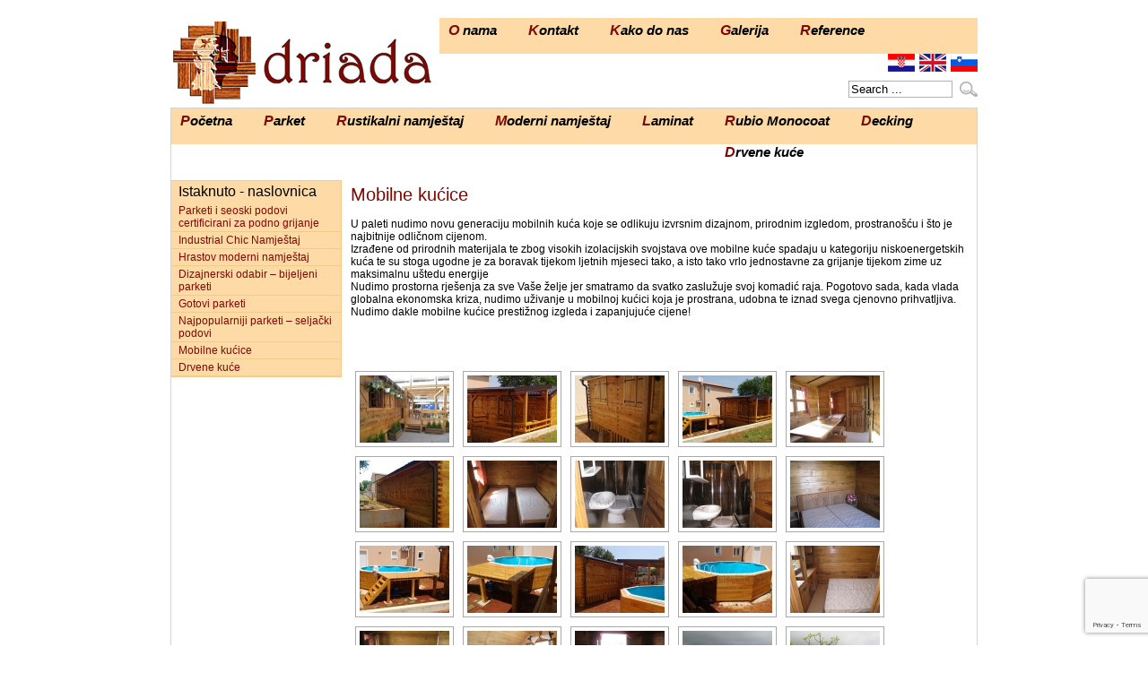

--- FILE ---
content_type: text/html; charset=UTF-8
request_url: http://www.driada.hr/mobilne-kuce/
body_size: 8444
content:
<!DOCTYPE html>
<!--[if IE 6]>
<html id="ie6" lang="en-US">
<![endif]-->
<!--[if IE 7]>
<html id="ie7" lang="en-US">
<![endif]-->
<!--[if IE 8]>
<html id="ie8" lang="en-US">
<![endif]-->
<!--[if !(IE 6) | !(IE 7) | !(IE 8)  ]><!-->
<html lang="en-US">
<!--<![endif]-->
<head>
<meta charset="UTF-8" />
<meta name="viewport" content="width=device-width" />
<title>Mobilne kućice | DRIADA &#8211; parket, laminat, decking, rustikalni namještaj, kuće, dekorativni kamen, Rijeka, Osječka 39</title>
<link rel="profile" href="http://gmpg.org/xfn/11" />
<link rel="stylesheet" type="text/css" media="all" href="http://www.driada.hr/wp-content/themes/twentyeleven/style.css" />
<link rel="pingback" href="http://www.driada.hr/xmlrpc.php" />
<!--[if lt IE 9]>
<script src="http://www.driada.hr/wp-content/themes/twentyeleven/js/html5.js" type="text/javascript"></script>
<![endif]-->
<link rel='dns-prefetch' href='//www.google.com' />
<link rel='dns-prefetch' href='//s.w.org' />
<link rel="alternate" type="application/rss+xml" title="DRIADA - parket, laminat, decking, rustikalni namještaj, kuće, dekorativni kamen, Rijeka, Osječka 39 &raquo; Feed" href="http://www.driada.hr/feed/" />
		<script type="text/javascript">
			window._wpemojiSettings = {"baseUrl":"https:\/\/s.w.org\/images\/core\/emoji\/11.2.0\/72x72\/","ext":".png","svgUrl":"https:\/\/s.w.org\/images\/core\/emoji\/11.2.0\/svg\/","svgExt":".svg","source":{"concatemoji":"http:\/\/www.driada.hr\/wp-includes\/js\/wp-emoji-release.min.js?ver=5.1.16"}};
			!function(e,a,t){var n,r,o,i=a.createElement("canvas"),p=i.getContext&&i.getContext("2d");function s(e,t){var a=String.fromCharCode;p.clearRect(0,0,i.width,i.height),p.fillText(a.apply(this,e),0,0);e=i.toDataURL();return p.clearRect(0,0,i.width,i.height),p.fillText(a.apply(this,t),0,0),e===i.toDataURL()}function c(e){var t=a.createElement("script");t.src=e,t.defer=t.type="text/javascript",a.getElementsByTagName("head")[0].appendChild(t)}for(o=Array("flag","emoji"),t.supports={everything:!0,everythingExceptFlag:!0},r=0;r<o.length;r++)t.supports[o[r]]=function(e){if(!p||!p.fillText)return!1;switch(p.textBaseline="top",p.font="600 32px Arial",e){case"flag":return s([55356,56826,55356,56819],[55356,56826,8203,55356,56819])?!1:!s([55356,57332,56128,56423,56128,56418,56128,56421,56128,56430,56128,56423,56128,56447],[55356,57332,8203,56128,56423,8203,56128,56418,8203,56128,56421,8203,56128,56430,8203,56128,56423,8203,56128,56447]);case"emoji":return!s([55358,56760,9792,65039],[55358,56760,8203,9792,65039])}return!1}(o[r]),t.supports.everything=t.supports.everything&&t.supports[o[r]],"flag"!==o[r]&&(t.supports.everythingExceptFlag=t.supports.everythingExceptFlag&&t.supports[o[r]]);t.supports.everythingExceptFlag=t.supports.everythingExceptFlag&&!t.supports.flag,t.DOMReady=!1,t.readyCallback=function(){t.DOMReady=!0},t.supports.everything||(n=function(){t.readyCallback()},a.addEventListener?(a.addEventListener("DOMContentLoaded",n,!1),e.addEventListener("load",n,!1)):(e.attachEvent("onload",n),a.attachEvent("onreadystatechange",function(){"complete"===a.readyState&&t.readyCallback()})),(n=t.source||{}).concatemoji?c(n.concatemoji):n.wpemoji&&n.twemoji&&(c(n.twemoji),c(n.wpemoji)))}(window,document,window._wpemojiSettings);
		</script>
		<style type="text/css">
img.wp-smiley,
img.emoji {
	display: inline !important;
	border: none !important;
	box-shadow: none !important;
	height: 1em !important;
	width: 1em !important;
	margin: 0 .07em !important;
	vertical-align: -0.1em !important;
	background: none !important;
	padding: 0 !important;
}
</style>
	<link rel='stylesheet' id='q-a-plus-css'  href='http://www.driada.hr/wp-content/plugins/q-and-a/css/q-a-plus.css?ver=1.0.6.2' type='text/css' media='screen' />
<link rel='stylesheet' id='wp-block-library-css'  href='http://www.driada.hr/wp-includes/css/dist/block-library/style.min.css?ver=5.1.16' type='text/css' media='all' />
<link rel='stylesheet' id='contact-form-7-css'  href='http://www.driada.hr/wp-content/plugins/contact-form-7/includes/css/styles.css?ver=5.1.9' type='text/css' media='all' />
<script type='text/javascript' src='http://www.driada.hr/wp-includes/js/jquery/jquery.js?ver=1.12.4'></script>
<script type='text/javascript' src='http://www.driada.hr/wp-includes/js/jquery/jquery-migrate.min.js?ver=1.4.1'></script>
<link rel='https://api.w.org/' href='http://www.driada.hr/wp-json/' />
<link rel="EditURI" type="application/rsd+xml" title="RSD" href="http://www.driada.hr/xmlrpc.php?rsd" />
<link rel="wlwmanifest" type="application/wlwmanifest+xml" href="http://www.driada.hr/wp-includes/wlwmanifest.xml" /> 
<link rel='prev' title='Drvene kuće' href='http://www.driada.hr/drvene-kuc/' />
<link rel='next' title='Tvrdoća i gibanje parketa' href='http://www.driada.hr/tvrdoca-i-gibanje-parketa/' />
<link rel='shortlink' href='http://www.driada.hr/?p=37' />
<link rel="alternate" type="application/json+oembed" href="http://www.driada.hr/wp-json/oembed/1.0/embed?url=http%3A%2F%2Fwww.driada.hr%2Fmobilne-kuce%2F" />
<link rel="alternate" type="text/xml+oembed" href="http://www.driada.hr/wp-json/oembed/1.0/embed?url=http%3A%2F%2Fwww.driada.hr%2Fmobilne-kuce%2F&#038;format=xml" />
<!-- Q & A -->
		<noscript><link rel="stylesheet" type="text/css" href="http://www.driada.hr/wp-content/plugins/q-and-a/css/q-a-plus-noscript.css?ver=1.0.6.2" /></noscript><!-- Q & A --><!-- <meta name="NextGEN" version="3.3.5" /> -->
	<style type="text/css">
			#site-title,
		#site-description {
			position: absolute !important;
			clip: rect(1px 1px 1px 1px); /* IE6, IE7 */
			clip: rect(1px, 1px, 1px, 1px);
		}
		</style>
	<script type="text/javascript" src="http://ajax.googleapis.com/ajax/libs/jqueryui/1.7.2/jquery-ui.js"></script>
<script type="text/javascript">
var $jq = jQuery.noConflict();
$jq(function() {
	/*accordion za parkete*/
	$jq("#accordion").accordion({
		icons: {
    		header: "ui-icon-circle-arrow-e",
   			headerSelected: "ui-icon-circle-arrow-s"
		}
	});
	/*tabs*/
	$jq('#tabs').tabs();	
});
</script>
<link rel='stylesheet' id='ngg_trigger_buttons-css'  href='http://www.driada.hr/wp-content/plugins/nextgen-gallery/products/photocrati_nextgen/modules/nextgen_gallery_display/static/trigger_buttons.css?ver=3.3.5' type='text/css' media='all' />
<link rel='stylesheet' id='shutter-0-css'  href='http://www.driada.hr/wp-content/plugins/nextgen-gallery/products/photocrati_nextgen/modules/lightbox/static/shutter/shutter.css?ver=3.3.5' type='text/css' media='all' />
<link rel='stylesheet' id='fontawesome_v4_shim_style-css'  href='https://use.fontawesome.com/releases/v5.3.1/css/v4-shims.css?ver=5.1.16' type='text/css' media='all' />
<link rel='stylesheet' id='fontawesome-css'  href='https://use.fontawesome.com/releases/v5.3.1/css/all.css?ver=5.1.16' type='text/css' media='all' />
<link rel='stylesheet' id='nextgen_basic_thumbnails_style-css'  href='http://www.driada.hr/wp-content/plugins/nextgen-gallery/products/photocrati_nextgen/modules/nextgen_basic_gallery/static/thumbnails/nextgen_basic_thumbnails.css?ver=3.3.5' type='text/css' media='all' />
<link rel='stylesheet' id='nextgen_pagination_style-css'  href='http://www.driada.hr/wp-content/plugins/nextgen-gallery/products/photocrati_nextgen/modules/nextgen_pagination/static/style.css?ver=3.3.5' type='text/css' media='all' />
<link rel='stylesheet' id='nggallery-css'  href='http://www.driada.hr/wp-content/plugins/nextgen-gallery/products/photocrati_nextgen/modules/ngglegacy/css/nggallery.css?ver=3.3.5' type='text/css' media='all' />
</head>

<body class="post-template-default single single-post postid-37 single-format-standard single-author singular two-column right-sidebar">
<div class="page">
	<div class="header">
		<a id="logo" href="http://www.driada.hr"></a>
		<div id="secondary">
			<ul id="menu-nova-gornja-navigacija" class="menu"><li id="menu-item-1625" class="menu-item menu-item-type-post_type menu-item-object-page menu-item-1625"><a href="http://www.driada.hr/o-nama/">O nama</a></li>
<li id="menu-item-1626" class="menu-item menu-item-type-post_type menu-item-object-page menu-item-1626"><a href="http://www.driada.hr/o-nama/kontaktirajte-nas/">Kontakt</a></li>
<li id="menu-item-1632" class="menu-item menu-item-type-post_type menu-item-object-page menu-item-1632"><a href="http://www.driada.hr/kako-do-nas/">Kako do nas</a></li>
<li id="menu-item-1639" class="menu-item menu-item-type-post_type menu-item-object-page menu-item-1639"><a href="http://www.driada.hr/galerija/">Galerija</a></li>
<li id="menu-item-1627" class="menu-item menu-item-type-post_type menu-item-object-page menu-item-1627"><a href="http://www.driada.hr/o-nama/reference/">Reference</a></li>
</ul>		</div>
		<div id="search">
			<a href="http://si.driada.hr"><img src="/wp-content/uploads/2013/09/flag-slo.png" align="right" style="margin-left: 5px;" /></a>
			<a href="http://eng.driada.hr"><img src="/wp-content/uploads/2013/09/en.png" align="right" /></a>
			<a href="http://www.driada.hr"><img src="/wp-content/uploads/2013/09/hr.png" align="right" hspace="5" /></a>
			<br />
				
	<form method="get" id="searchform" action="http://www.driada.hr/">
	<div class="search">
		
		<input name="s" id="s" maxlength="20" alt="Search" class="inputbox" type="text" size="20" value="Search ..."  onblur="if(this.value=='') this.value='Search ...';" onfocus="if(this.value=='Search ...') this.value='';" />
		<input type="image" value="Search" class="button" src="http://www.driada.hr/wp-content/themes/twentyeleven/images/searchButton.gif" onclick="this.form.searchword.focus();"/>	</div>
	</form>
		</div>
		<div class="clear"></div>
	</div>
	
	<div class="content">
		<div id="main_menu">
			
				<!--<ul id="menu-glavna-navigacija" class="menu"><li id="menu-item-1624" class="menu-item menu-item-type-custom menu-item-object-custom menu-item-home menu-item-1624"><a href="http://www.driada.hr">Početna</a></li>
<li id="menu-item-26" class="menu-item menu-item-type-post_type menu-item-object-page menu-item-26"><a href="http://www.driada.hr/parket/">Parket</a></li>
<li id="menu-item-195" class="menu-item menu-item-type-post_type menu-item-object-page menu-item-195"><a href="http://www.driada.hr/rustikalninamjestaj/">Rustikalni namještaj</a></li>
<li id="menu-item-5516" class="menu-item menu-item-type-post_type menu-item-object-page menu-item-5516"><a href="http://www.driada.hr/hrastov-moderni-namjestaj/">Moderni namještaj</a></li>
<li id="menu-item-24" class="menu-item menu-item-type-post_type menu-item-object-page menu-item-24"><a href="http://www.driada.hr/laminat/">Laminat</a></li>
<li id="menu-item-7010" class="menu-item menu-item-type-post_type menu-item-object-page menu-item-has-children menu-item-7010"><a href="http://www.driada.hr/rubio-monocoat/">Rubio Monocoat</a>
<ul class="sub-menu">
	<li id="menu-item-196" class="menu-item menu-item-type-post_type menu-item-object-page menu-item-196"><a href="http://www.driada.hr/drvene-kuc/">Drvene kuće</a></li>
</ul>
</li>
<li id="menu-item-1640" class="menu-item menu-item-type-custom menu-item-object-custom menu-item-1640"><a href="http://www.driada.hr/decking/">Decking</a></li>
</ul>-->
				<ul>
				<!--<li style="padding-top: 3px;"><a href="http://www.driada.hr"><img src="http://driada.testiranje.net/wp-content/uploads/2012/10/naslovna.png" align="left" /></a></li>-->
				<li class="menu-item menu-item-type-custom menu-item-object-custom menu-item-home menu-item-1624"><a href="http://www.driada.hr">Početna</a></li>
<li class="menu-item menu-item-type-post_type menu-item-object-page menu-item-26"><a href="http://www.driada.hr/parket/">Parket</a></li>
<li class="menu-item menu-item-type-post_type menu-item-object-page menu-item-195"><a href="http://www.driada.hr/rustikalninamjestaj/">Rustikalni namještaj</a></li>
<li class="menu-item menu-item-type-post_type menu-item-object-page menu-item-5516"><a href="http://www.driada.hr/hrastov-moderni-namjestaj/">Moderni namještaj</a></li>
<li class="menu-item menu-item-type-post_type menu-item-object-page menu-item-24"><a href="http://www.driada.hr/laminat/">Laminat</a></li>
<li class="menu-item menu-item-type-post_type menu-item-object-page menu-item-has-children menu-item-7010"><a href="http://www.driada.hr/rubio-monocoat/">Rubio Monocoat</a>
<ul class="sub-menu">
	<li class="menu-item menu-item-type-post_type menu-item-object-page menu-item-196"><a href="http://www.driada.hr/drvene-kuc/">Drvene kuće</a></li>
</ul>
</li>
<li class="menu-item menu-item-type-custom menu-item-object-custom menu-item-1640"><a href="http://www.driada.hr/decking/">Decking</a></li>
				</ul>
				<!--
				<li id="current" class="active item1"><a href="http://www.driada.hr/"><img src="/images/stories/blank1x1.gif" align="left" alt="doma" /></a></li>
				<li class="item2"><a href="/index.php?option=com_content&amp;view=article&amp;id=3&amp;Itemid=2"><img src="/images/stories/blank1x1.gif" align="left" alt="parketi" /></a></li>
				<li class="item3"><a href="/index.php?option=com_content&amp;view=article&amp;id=4&amp;Itemid=3"><img src="/images/stories/blank1x1.gif" align="left" alt="dekorativnikamen" /></a></li>
				<li class="item4"><a href="/index.php?option=com_content&amp;view=article&amp;id=5&amp;Itemid=4"><img src="/images/stories/blank1x1.gif" align="left" alt="dodatnaponuda" /></a></li>
				<li class="item5"><a href="/index.php?option=com_content&amp;view=article&amp;id=6&amp;Itemid=5"><img src="/images/stories/blank1x1.gif" align="left" alt="savjeti" /></a></li>
				<li class="item6"><a href="/index.php?option=com_content&amp;view=article&amp;id=7&amp;Itemid=6"><img src="/images/stories/blank1x1.gif" align="left" alt="galerija" /></a></li>
				<li class="item7"><a href="/index.php?option=com_content&amp;view=article&amp;id=8&amp;Itemid=7"><img src="/images/stories/blank1x1.gif" align="left" alt="onama" /></a></li>-->
			
		</div>
		<div class="clear"></div>
		<div id="pathway"></div>
		<div id="area">	<div id="leftcolumn">
		<div class="module">
			<div>
				<div>
					<div>
												<h3>Istaknuto - naslovnica</h3>
						<ul class="menu">
																						<li class="parent item35"><a href="http://www.driada.hr/parketi-za-podno-grijanje/"><span>Parketi i seoski podovi certificirani za podno grijanje</span></a></li>
															<li class="parent item35"><a href="http://www.driada.hr/industrial-chic-namjestaj/"><span>Industrial Chic Namještaj</span></a></li>
															<li class="parent item35"><a href="http://www.driada.hr/hrastov-moderni-namjestaj/"><span>Hrastov moderni namještaj</span></a></li>
															<li class="parent item35"><a href="http://www.driada.hr/dizajnerski-odabir-bijeljeni-parketi/"><span>Dizajnerski odabir &#8211; bijeljeni parketi</span></a></li>
															<li class="parent item35"><a href="http://www.driada.hr/gotovi-parketi/"><span>Gotovi parketi</span></a></li>
															<li class="parent item35"><a href="http://www.driada.hr/najpopularniji-parketi-seljacki-podovi/"><span>Najpopularniji parketi &#8211; seljački podovi</span></a></li>
															<li class="parent item35"><a href="http://www.driada.hr/mobilne-kuce/"><span>Mobilne kućice</span></a></li>
															<li class="parent item35"><a href="http://www.driada.hr/drvene-kuc/"><span>Drvene kuće</span></a></li>
																				</ul>
					</div>
				</div>
			</div>
		</div>
	</div>
	<div id="maincolumn">
		<div id="mainContent">
			<table class="contentpaneopen">
				<tr>
					<td class="contentheading" width="100%">Mobilne kućice</td>		
				</tr>
			</table>
			<table class="contentpaneopen">
				<tr>
					<td valign="top">
					<br />
						<p>U paleti nudimo novu generaciju mobilnih kuća koje se odlikuju izvrsnim dizajnom, prirodnim izgledom, prostranošću i što je najbitnije odličnom cijenom.</p>
<p>Izrađene od prirodnih materijala te zbog visokih izolacijskih svojstava ove mobilne kuće spadaju u kategoriju niskoenergetskih kuća te su stoga ugodne je za boravak tijekom ljetnih mjeseci tako, a isto tako vrlo jednostavne za grijanje tijekom zime uz maksimalnu uštedu energije<br />
Nudimo prostorna rješenja za sve Vaše želje jer smatramo da svatko zaslužuje svoj komadić raja. Pogotovo sada, kada vlada globalna ekonomska kriza, nudimo uživanje u mobilnoj kućici koja je prostrana, udobna te iznad svega cjenovno prihvatljiva.<br />
Nudimo dakle mobilne kućice prestižnog izgleda i zapanjujuće cijene!</p>
<p>&nbsp;</p>
<!-- index.php -->
<div
	class="ngg-galleryoverview ngg-ajax-pagination-none"
	id="ngg-gallery-ff5513b678bcef54517b3b66528b68fd-1">

    		<!-- Thumbnails -->
				<div id="ngg-image-0" class="ngg-gallery-thumbnail-box" >
				        <div class="ngg-gallery-thumbnail">
            <a href="http://www.driada.hr/wp-content/gallery/drvene-kuce-mobilne/mobilne-drvene-kuce.jpg"
               title=""
               data-src="http://www.driada.hr/wp-content/gallery/drvene-kuce-mobilne/mobilne-drvene-kuce.jpg"
               data-thumbnail="http://www.driada.hr/wp-content/gallery/drvene-kuce-mobilne/thumbs/thumbs_mobilne-drvene-kuce.jpg"
               data-image-id="3340"
               data-title="mobilne-drvene-kuce"
               data-description=""
               data-image-slug="mobilne-drvene-kuce"
               class="shutterset_ff5513b678bcef54517b3b66528b68fd">
                <img
                    title="mobilne-drvene-kuce"
                    alt="mobilne-drvene-kuce"
                    src="http://www.driada.hr/wp-content/gallery/drvene-kuce-mobilne/thumbs/thumbs_mobilne-drvene-kuce.jpg"
                    width="100"
                    height="75"
                    style="max-width:100%;"
                />
            </a>
        </div>
							</div> 
			
        
				<div id="ngg-image-1" class="ngg-gallery-thumbnail-box" >
				        <div class="ngg-gallery-thumbnail">
            <a href="http://www.driada.hr/wp-content/gallery/drvene-kuce-mobilne/WP_20130618_010.jpg"
               title=""
               data-src="http://www.driada.hr/wp-content/gallery/drvene-kuce-mobilne/WP_20130618_010.jpg"
               data-thumbnail="http://www.driada.hr/wp-content/gallery/drvene-kuce-mobilne/thumbs/thumbs_WP_20130618_010.jpg"
               data-image-id="4016"
               data-title="WP_20130618_010"
               data-description=""
               data-image-slug="wp_20130618_010"
               class="shutterset_ff5513b678bcef54517b3b66528b68fd">
                <img
                    title="WP_20130618_010"
                    alt="WP_20130618_010"
                    src="http://www.driada.hr/wp-content/gallery/drvene-kuce-mobilne/thumbs/thumbs_WP_20130618_010.jpg"
                    width="100"
                    height="75"
                    style="max-width:100%;"
                />
            </a>
        </div>
							</div> 
			
        
				<div id="ngg-image-2" class="ngg-gallery-thumbnail-box" >
				        <div class="ngg-gallery-thumbnail">
            <a href="http://www.driada.hr/wp-content/gallery/drvene-kuce-mobilne/WP_20130618_004.jpg"
               title=""
               data-src="http://www.driada.hr/wp-content/gallery/drvene-kuce-mobilne/WP_20130618_004.jpg"
               data-thumbnail="http://www.driada.hr/wp-content/gallery/drvene-kuce-mobilne/thumbs/thumbs_WP_20130618_004.jpg"
               data-image-id="4011"
               data-title="WP_20130618_004"
               data-description=""
               data-image-slug="wp_20130618_004"
               class="shutterset_ff5513b678bcef54517b3b66528b68fd">
                <img
                    title="WP_20130618_004"
                    alt="WP_20130618_004"
                    src="http://www.driada.hr/wp-content/gallery/drvene-kuce-mobilne/thumbs/thumbs_WP_20130618_004.jpg"
                    width="100"
                    height="75"
                    style="max-width:100%;"
                />
            </a>
        </div>
							</div> 
			
        
				<div id="ngg-image-3" class="ngg-gallery-thumbnail-box" >
				        <div class="ngg-gallery-thumbnail">
            <a href="http://www.driada.hr/wp-content/gallery/drvene-kuce-mobilne/WP_20130618_009.jpg"
               title=""
               data-src="http://www.driada.hr/wp-content/gallery/drvene-kuce-mobilne/WP_20130618_009.jpg"
               data-thumbnail="http://www.driada.hr/wp-content/gallery/drvene-kuce-mobilne/thumbs/thumbs_WP_20130618_009.jpg"
               data-image-id="4015"
               data-title="WP_20130618_009"
               data-description=""
               data-image-slug="wp_20130618_009"
               class="shutterset_ff5513b678bcef54517b3b66528b68fd">
                <img
                    title="WP_20130618_009"
                    alt="WP_20130618_009"
                    src="http://www.driada.hr/wp-content/gallery/drvene-kuce-mobilne/thumbs/thumbs_WP_20130618_009.jpg"
                    width="100"
                    height="75"
                    style="max-width:100%;"
                />
            </a>
        </div>
							</div> 
			
        
				<div id="ngg-image-4" class="ngg-gallery-thumbnail-box" >
				        <div class="ngg-gallery-thumbnail">
            <a href="http://www.driada.hr/wp-content/gallery/drvene-kuce-mobilne/mobilne-drvene-kuce-8.jpg"
               title=""
               data-src="http://www.driada.hr/wp-content/gallery/drvene-kuce-mobilne/mobilne-drvene-kuce-8.jpg"
               data-thumbnail="http://www.driada.hr/wp-content/gallery/drvene-kuce-mobilne/thumbs/thumbs_mobilne-drvene-kuce-8.jpg"
               data-image-id="3338"
               data-title="mobilne-drvene-kuce-8"
               data-description=""
               data-image-slug="mobilne-drvene-kuce-8"
               class="shutterset_ff5513b678bcef54517b3b66528b68fd">
                <img
                    title="mobilne-drvene-kuce-8"
                    alt="mobilne-drvene-kuce-8"
                    src="http://www.driada.hr/wp-content/gallery/drvene-kuce-mobilne/thumbs/thumbs_mobilne-drvene-kuce-8.jpg"
                    width="100"
                    height="75"
                    style="max-width:100%;"
                />
            </a>
        </div>
							</div> 
			
        
				<div id="ngg-image-5" class="ngg-gallery-thumbnail-box" >
				        <div class="ngg-gallery-thumbnail">
            <a href="http://www.driada.hr/wp-content/gallery/drvene-kuce-mobilne/WP_20130618_007.jpg"
               title=""
               data-src="http://www.driada.hr/wp-content/gallery/drvene-kuce-mobilne/WP_20130618_007.jpg"
               data-thumbnail="http://www.driada.hr/wp-content/gallery/drvene-kuce-mobilne/thumbs/thumbs_WP_20130618_007.jpg"
               data-image-id="4014"
               data-title="WP_20130618_007"
               data-description=""
               data-image-slug="wp_20130618_007"
               class="shutterset_ff5513b678bcef54517b3b66528b68fd">
                <img
                    title="WP_20130618_007"
                    alt="WP_20130618_007"
                    src="http://www.driada.hr/wp-content/gallery/drvene-kuce-mobilne/thumbs/thumbs_WP_20130618_007.jpg"
                    width="100"
                    height="75"
                    style="max-width:100%;"
                />
            </a>
        </div>
							</div> 
			
        
				<div id="ngg-image-6" class="ngg-gallery-thumbnail-box" >
				        <div class="ngg-gallery-thumbnail">
            <a href="http://www.driada.hr/wp-content/gallery/drvene-kuce-mobilne/mobilne-drvene-kuce-3.jpg"
               title=""
               data-src="http://www.driada.hr/wp-content/gallery/drvene-kuce-mobilne/mobilne-drvene-kuce-3.jpg"
               data-thumbnail="http://www.driada.hr/wp-content/gallery/drvene-kuce-mobilne/thumbs/thumbs_mobilne-drvene-kuce-3.jpg"
               data-image-id="3333"
               data-title="mobilne-drvene-kuce-3"
               data-description=""
               data-image-slug="mobilne-drvene-kuce-3"
               class="shutterset_ff5513b678bcef54517b3b66528b68fd">
                <img
                    title="mobilne-drvene-kuce-3"
                    alt="mobilne-drvene-kuce-3"
                    src="http://www.driada.hr/wp-content/gallery/drvene-kuce-mobilne/thumbs/thumbs_mobilne-drvene-kuce-3.jpg"
                    width="100"
                    height="75"
                    style="max-width:100%;"
                />
            </a>
        </div>
							</div> 
			
        
				<div id="ngg-image-7" class="ngg-gallery-thumbnail-box" >
				        <div class="ngg-gallery-thumbnail">
            <a href="http://www.driada.hr/wp-content/gallery/drvene-kuce-mobilne/mobilne-drvene-kuce-4.jpg"
               title=""
               data-src="http://www.driada.hr/wp-content/gallery/drvene-kuce-mobilne/mobilne-drvene-kuce-4.jpg"
               data-thumbnail="http://www.driada.hr/wp-content/gallery/drvene-kuce-mobilne/thumbs/thumbs_mobilne-drvene-kuce-4.jpg"
               data-image-id="3334"
               data-title="mobilne-drvene-kuce-4"
               data-description=""
               data-image-slug="mobilne-drvene-kuce-4"
               class="shutterset_ff5513b678bcef54517b3b66528b68fd">
                <img
                    title="mobilne-drvene-kuce-4"
                    alt="mobilne-drvene-kuce-4"
                    src="http://www.driada.hr/wp-content/gallery/drvene-kuce-mobilne/thumbs/thumbs_mobilne-drvene-kuce-4.jpg"
                    width="100"
                    height="75"
                    style="max-width:100%;"
                />
            </a>
        </div>
							</div> 
			
        
				<div id="ngg-image-8" class="ngg-gallery-thumbnail-box" >
				        <div class="ngg-gallery-thumbnail">
            <a href="http://www.driada.hr/wp-content/gallery/drvene-kuce-mobilne/mobilne-drvene-kuce-9.jpg"
               title=""
               data-src="http://www.driada.hr/wp-content/gallery/drvene-kuce-mobilne/mobilne-drvene-kuce-9.jpg"
               data-thumbnail="http://www.driada.hr/wp-content/gallery/drvene-kuce-mobilne/thumbs/thumbs_mobilne-drvene-kuce-9.jpg"
               data-image-id="3339"
               data-title="mobilne-drvene-kuce-9"
               data-description=""
               data-image-slug="mobilne-drvene-kuce-9"
               class="shutterset_ff5513b678bcef54517b3b66528b68fd">
                <img
                    title="mobilne-drvene-kuce-9"
                    alt="mobilne-drvene-kuce-9"
                    src="http://www.driada.hr/wp-content/gallery/drvene-kuce-mobilne/thumbs/thumbs_mobilne-drvene-kuce-9.jpg"
                    width="100"
                    height="75"
                    style="max-width:100%;"
                />
            </a>
        </div>
							</div> 
			
        
				<div id="ngg-image-9" class="ngg-gallery-thumbnail-box" >
				        <div class="ngg-gallery-thumbnail">
            <a href="http://www.driada.hr/wp-content/gallery/drvene-kuce-mobilne/mobilne-drvene-kuce-7.jpg"
               title=""
               data-src="http://www.driada.hr/wp-content/gallery/drvene-kuce-mobilne/mobilne-drvene-kuce-7.jpg"
               data-thumbnail="http://www.driada.hr/wp-content/gallery/drvene-kuce-mobilne/thumbs/thumbs_mobilne-drvene-kuce-7.jpg"
               data-image-id="3337"
               data-title="mobilne-drvene-kuce-7"
               data-description=""
               data-image-slug="mobilne-drvene-kuce-7"
               class="shutterset_ff5513b678bcef54517b3b66528b68fd">
                <img
                    title="mobilne-drvene-kuce-7"
                    alt="mobilne-drvene-kuce-7"
                    src="http://www.driada.hr/wp-content/gallery/drvene-kuce-mobilne/thumbs/thumbs_mobilne-drvene-kuce-7.jpg"
                    width="100"
                    height="75"
                    style="max-width:100%;"
                />
            </a>
        </div>
							</div> 
			
        
				<div id="ngg-image-10" class="ngg-gallery-thumbnail-box" >
				        <div class="ngg-gallery-thumbnail">
            <a href="http://www.driada.hr/wp-content/gallery/drvene-kuce-mobilne/WP_20130618_011.jpg"
               title=""
               data-src="http://www.driada.hr/wp-content/gallery/drvene-kuce-mobilne/WP_20130618_011.jpg"
               data-thumbnail="http://www.driada.hr/wp-content/gallery/drvene-kuce-mobilne/thumbs/thumbs_WP_20130618_011.jpg"
               data-image-id="4009"
               data-title="WP_20130618_011"
               data-description=""
               data-image-slug="wp_20130618_011"
               class="shutterset_ff5513b678bcef54517b3b66528b68fd">
                <img
                    title="WP_20130618_011"
                    alt="WP_20130618_011"
                    src="http://www.driada.hr/wp-content/gallery/drvene-kuce-mobilne/thumbs/thumbs_WP_20130618_011.jpg"
                    width="100"
                    height="75"
                    style="max-width:100%;"
                />
            </a>
        </div>
							</div> 
			
        
				<div id="ngg-image-11" class="ngg-gallery-thumbnail-box" >
				        <div class="ngg-gallery-thumbnail">
            <a href="http://www.driada.hr/wp-content/gallery/drvene-kuce-mobilne/WP_20130618_003.jpg"
               title=""
               data-src="http://www.driada.hr/wp-content/gallery/drvene-kuce-mobilne/WP_20130618_003.jpg"
               data-thumbnail="http://www.driada.hr/wp-content/gallery/drvene-kuce-mobilne/thumbs/thumbs_WP_20130618_003.jpg"
               data-image-id="4010"
               data-title="WP_20130618_003"
               data-description=""
               data-image-slug="wp_20130618_003"
               class="shutterset_ff5513b678bcef54517b3b66528b68fd">
                <img
                    title="WP_20130618_003"
                    alt="WP_20130618_003"
                    src="http://www.driada.hr/wp-content/gallery/drvene-kuce-mobilne/thumbs/thumbs_WP_20130618_003.jpg"
                    width="100"
                    height="75"
                    style="max-width:100%;"
                />
            </a>
        </div>
							</div> 
			
        
				<div id="ngg-image-12" class="ngg-gallery-thumbnail-box" >
				        <div class="ngg-gallery-thumbnail">
            <a href="http://www.driada.hr/wp-content/gallery/drvene-kuce-mobilne/WP_20130618_006.jpg"
               title=""
               data-src="http://www.driada.hr/wp-content/gallery/drvene-kuce-mobilne/WP_20130618_006.jpg"
               data-thumbnail="http://www.driada.hr/wp-content/gallery/drvene-kuce-mobilne/thumbs/thumbs_WP_20130618_006.jpg"
               data-image-id="4013"
               data-title="WP_20130618_006"
               data-description=""
               data-image-slug="wp_20130618_006"
               class="shutterset_ff5513b678bcef54517b3b66528b68fd">
                <img
                    title="WP_20130618_006"
                    alt="WP_20130618_006"
                    src="http://www.driada.hr/wp-content/gallery/drvene-kuce-mobilne/thumbs/thumbs_WP_20130618_006.jpg"
                    width="100"
                    height="75"
                    style="max-width:100%;"
                />
            </a>
        </div>
							</div> 
			
        
				<div id="ngg-image-13" class="ngg-gallery-thumbnail-box" >
				        <div class="ngg-gallery-thumbnail">
            <a href="http://www.driada.hr/wp-content/gallery/drvene-kuce-mobilne/WP_20130618_005.jpg"
               title=""
               data-src="http://www.driada.hr/wp-content/gallery/drvene-kuce-mobilne/WP_20130618_005.jpg"
               data-thumbnail="http://www.driada.hr/wp-content/gallery/drvene-kuce-mobilne/thumbs/thumbs_WP_20130618_005.jpg"
               data-image-id="4012"
               data-title="WP_20130618_005"
               data-description=""
               data-image-slug="wp_20130618_005"
               class="shutterset_ff5513b678bcef54517b3b66528b68fd">
                <img
                    title="WP_20130618_005"
                    alt="WP_20130618_005"
                    src="http://www.driada.hr/wp-content/gallery/drvene-kuce-mobilne/thumbs/thumbs_WP_20130618_005.jpg"
                    width="100"
                    height="75"
                    style="max-width:100%;"
                />
            </a>
        </div>
							</div> 
			
        
				<div id="ngg-image-14" class="ngg-gallery-thumbnail-box" >
				        <div class="ngg-gallery-thumbnail">
            <a href="http://www.driada.hr/wp-content/gallery/drvene-kuce-mobilne/mobilne-drvene-kuce-5.jpg"
               title=""
               data-src="http://www.driada.hr/wp-content/gallery/drvene-kuce-mobilne/mobilne-drvene-kuce-5.jpg"
               data-thumbnail="http://www.driada.hr/wp-content/gallery/drvene-kuce-mobilne/thumbs/thumbs_mobilne-drvene-kuce-5.jpg"
               data-image-id="3335"
               data-title="mobilne-drvene-kuce-5"
               data-description=""
               data-image-slug="mobilne-drvene-kuce-5"
               class="shutterset_ff5513b678bcef54517b3b66528b68fd">
                <img
                    title="mobilne-drvene-kuce-5"
                    alt="mobilne-drvene-kuce-5"
                    src="http://www.driada.hr/wp-content/gallery/drvene-kuce-mobilne/thumbs/thumbs_mobilne-drvene-kuce-5.jpg"
                    width="100"
                    height="75"
                    style="max-width:100%;"
                />
            </a>
        </div>
							</div> 
			
        
				<div id="ngg-image-15" class="ngg-gallery-thumbnail-box" >
				        <div class="ngg-gallery-thumbnail">
            <a href="http://www.driada.hr/wp-content/gallery/drvene-kuce-mobilne/mobilne-drvene-kuce-2.jpg"
               title=""
               data-src="http://www.driada.hr/wp-content/gallery/drvene-kuce-mobilne/mobilne-drvene-kuce-2.jpg"
               data-thumbnail="http://www.driada.hr/wp-content/gallery/drvene-kuce-mobilne/thumbs/thumbs_mobilne-drvene-kuce-2.jpg"
               data-image-id="3332"
               data-title="mobilne-drvene-kuce-2"
               data-description=""
               data-image-slug="mobilne-drvene-kuce-2"
               class="shutterset_ff5513b678bcef54517b3b66528b68fd">
                <img
                    title="mobilne-drvene-kuce-2"
                    alt="mobilne-drvene-kuce-2"
                    src="http://www.driada.hr/wp-content/gallery/drvene-kuce-mobilne/thumbs/thumbs_mobilne-drvene-kuce-2.jpg"
                    width="100"
                    height="75"
                    style="max-width:100%;"
                />
            </a>
        </div>
							</div> 
			
        
				<div id="ngg-image-16" class="ngg-gallery-thumbnail-box" >
				        <div class="ngg-gallery-thumbnail">
            <a href="http://www.driada.hr/wp-content/gallery/drvene-kuce-mobilne/mobilna-drvena-kucica-13.jpg"
               title=""
               data-src="http://www.driada.hr/wp-content/gallery/drvene-kuce-mobilne/mobilna-drvena-kucica-13.jpg"
               data-thumbnail="http://www.driada.hr/wp-content/gallery/drvene-kuce-mobilne/thumbs/thumbs_mobilna-drvena-kucica-13.jpg"
               data-image-id="3570"
               data-title="mobilna-drvena-kucica-13"
               data-description=""
               data-image-slug="mobilna-drvena-kucica-13"
               class="shutterset_ff5513b678bcef54517b3b66528b68fd">
                <img
                    title="mobilna-drvena-kucica-13"
                    alt="mobilna-drvena-kucica-13"
                    src="http://www.driada.hr/wp-content/gallery/drvene-kuce-mobilne/thumbs/thumbs_mobilna-drvena-kucica-13.jpg"
                    width="100"
                    height="75"
                    style="max-width:100%;"
                />
            </a>
        </div>
							</div> 
			
        
				<div id="ngg-image-17" class="ngg-gallery-thumbnail-box" >
				        <div class="ngg-gallery-thumbnail">
            <a href="http://www.driada.hr/wp-content/gallery/drvene-kuce-mobilne/mobilne-drvene-kuce-6.jpg"
               title=""
               data-src="http://www.driada.hr/wp-content/gallery/drvene-kuce-mobilne/mobilne-drvene-kuce-6.jpg"
               data-thumbnail="http://www.driada.hr/wp-content/gallery/drvene-kuce-mobilne/thumbs/thumbs_mobilne-drvene-kuce-6.jpg"
               data-image-id="3336"
               data-title="mobilne-drvene-kuce-6"
               data-description=""
               data-image-slug="mobilne-drvene-kuce-6"
               class="shutterset_ff5513b678bcef54517b3b66528b68fd">
                <img
                    title="mobilne-drvene-kuce-6"
                    alt="mobilne-drvene-kuce-6"
                    src="http://www.driada.hr/wp-content/gallery/drvene-kuce-mobilne/thumbs/thumbs_mobilne-drvene-kuce-6.jpg"
                    width="100"
                    height="75"
                    style="max-width:100%;"
                />
            </a>
        </div>
							</div> 
			
        
				<div id="ngg-image-18" class="ngg-gallery-thumbnail-box" >
				        <div class="ngg-gallery-thumbnail">
            <a href="http://www.driada.hr/wp-content/gallery/drvene-kuce-mobilne/mobilna-drvena-kucica-14.jpg"
               title=""
               data-src="http://www.driada.hr/wp-content/gallery/drvene-kuce-mobilne/mobilna-drvena-kucica-14.jpg"
               data-thumbnail="http://www.driada.hr/wp-content/gallery/drvene-kuce-mobilne/thumbs/thumbs_mobilna-drvena-kucica-14.jpg"
               data-image-id="3571"
               data-title="mobilna-drvena-kucica-14"
               data-description=""
               data-image-slug="mobilna-drvena-kucica-14"
               class="shutterset_ff5513b678bcef54517b3b66528b68fd">
                <img
                    title="mobilna-drvena-kucica-14"
                    alt="mobilna-drvena-kucica-14"
                    src="http://www.driada.hr/wp-content/gallery/drvene-kuce-mobilne/thumbs/thumbs_mobilna-drvena-kucica-14.jpg"
                    width="100"
                    height="75"
                    style="max-width:100%;"
                />
            </a>
        </div>
							</div> 
			
        
				<div id="ngg-image-19" class="ngg-gallery-thumbnail-box" >
				        <div class="ngg-gallery-thumbnail">
            <a href="http://www.driada.hr/wp-content/gallery/drvene-kuce-mobilne/mobilna-drvena-kucica-15.jpg"
               title=""
               data-src="http://www.driada.hr/wp-content/gallery/drvene-kuce-mobilne/mobilna-drvena-kucica-15.jpg"
               data-thumbnail="http://www.driada.hr/wp-content/gallery/drvene-kuce-mobilne/thumbs/thumbs_mobilna-drvena-kucica-15.jpg"
               data-image-id="3572"
               data-title="mobilna-drvena-kucica-15"
               data-description=""
               data-image-slug="mobilna-drvena-kucica-15"
               class="shutterset_ff5513b678bcef54517b3b66528b68fd">
                <img
                    title="mobilna-drvena-kucica-15"
                    alt="mobilna-drvena-kucica-15"
                    src="http://www.driada.hr/wp-content/gallery/drvene-kuce-mobilne/thumbs/thumbs_mobilna-drvena-kucica-15.jpg"
                    width="100"
                    height="75"
                    style="max-width:100%;"
                />
            </a>
        </div>
							</div> 
			
        
		
		<!-- Pagination -->
	<div class='ngg-navigation'><span class="current">1</span><a class="page-numbers" data-pageid="2" href="http://www.driada.hr/mobilne-kuce/nggallery/page/2">2</a><a class="next" data-pageid="2" id="ngg-next-2" href="http://www.driada.hr/mobilne-kuce/nggallery/page/2">&#9658;</a></div>	</div>

						<br /><br />
						<!-- AddThis Button BEGIN -->
<div class="addthis_toolbox addthis_default_style addthis_32x32_style">
<a class="addthis_button_preferred_1"></a>
<a class="addthis_button_preferred_2"></a>
<a class="addthis_button_preferred_3"></a>
<a class="addthis_button_preferred_4"></a>
<a class="addthis_button_compact"></a>
<a class="addthis_counter addthis_bubble_style"></a>
</div>
<script type="text/javascript">var addthis_config = {"data_track_addressbar":true};</script>
<script type="text/javascript" src="http://s7.addthis.com/js/300/addthis_widget.js#pubid=ra-507562d61c5eb93c"></script>
<!-- AddThis Button END -->
					</td>
				</tr>
			</table>
			<span class="article_separator">&nbsp;</span>
		</div>
	<div class="clear"></div>
</div>
<div class="clear"></div>
</div>
</div>




<div class="footer  font1 color1 size3">
		<div class="footerL floatL paddT10 ital bold">
			Driada d.o.o., Osječka 47, 51 000 Rijeka, Hrvatska
		</div>
		<div class="footerR floatR right paddT10 ital bold">
			tel. 051 256 841, mob. 091/763-2335 099/620-6268<br>e-mail: driada@driada.hr
		</div>
		<div class="clear"></div>
		
	</div>
</div>
<!-- ngg_resource_manager_marker --><script type='text/javascript' src='http://www.driada.hr/wp-content/plugins/q-and-a/js/q-a-plus.js?ver=1.0.6.2'></script>
<script type='text/javascript'>
/* <![CDATA[ */
var wpcf7 = {"apiSettings":{"root":"http:\/\/www.driada.hr\/wp-json\/contact-form-7\/v1","namespace":"contact-form-7\/v1"}};
/* ]]> */
</script>
<script type='text/javascript' src='http://www.driada.hr/wp-content/plugins/contact-form-7/includes/js/scripts.js?ver=5.1.9'></script>
<script type='text/javascript' src='https://www.google.com/recaptcha/api.js?render=6LeD_KEUAAAAADK2nRjBn134bMlnyIyozKG0C9uL&#038;ver=3.0'></script>
<script type='text/javascript' src='http://www.driada.hr/wp-includes/js/wp-embed.min.js?ver=5.1.16'></script>
<script type='text/javascript'>
/* <![CDATA[ */
var photocrati_ajax = {"url":"http:\/\/www.driada.hr\/index.php?photocrati_ajax=1","wp_home_url":"http:\/\/www.driada.hr","wp_site_url":"http:\/\/www.driada.hr","wp_root_url":"http:\/\/www.driada.hr","wp_plugins_url":"http:\/\/www.driada.hr\/wp-content\/plugins","wp_content_url":"http:\/\/www.driada.hr\/wp-content","wp_includes_url":"http:\/\/www.driada.hr\/wp-includes\/","ngg_param_slug":"nggallery"};
/* ]]> */
</script>
<script type='text/javascript' src='http://www.driada.hr/wp-content/plugins/nextgen-gallery/products/photocrati_nextgen/modules/ajax/static/ajax.min.js?ver=3.3.5'></script>
<script type='text/javascript'>
/* <![CDATA[ */

var galleries = {};
galleries.gallery_ff5513b678bcef54517b3b66528b68fd = {"id":null,"ids":null,"source":"galleries","src":"","container_ids":["120"],"album_ids":[],"tag_ids":[],"display_type":"photocrati-nextgen_basic_thumbnails","display":"","exclusions":[],"order_by":"sortorder","order_direction":"ASC","image_ids":[],"entity_ids":[],"tagcloud":false,"returns":"included","slug":null,"sortorder":[],"display_settings":{"use_lightbox_effect":true,"images_per_page":"20","number_of_columns":0,"thumbnail_width":100,"thumbnail_height":75,"show_all_in_lightbox":0,"ajax_pagination":0,"use_imagebrowser_effect":0,"template":"","display_no_images_error":1,"disable_pagination":0,"show_slideshow_link":0,"slideshow_link_text":"[Show as slideshow]","override_thumbnail_settings":0,"thumbnail_quality":"100","thumbnail_crop":1,"thumbnail_watermark":0,"piclens_link_text":"[Show PicLens]","show_piclens_link":0,"ngg_triggers_display":"never","_errors":[],"display_view":"default"},"excluded_container_ids":[],"maximum_entity_count":500,"__defaults_set":true,"_errors":[],"ID":"ff5513b678bcef54517b3b66528b68fd"};
galleries.gallery_ff5513b678bcef54517b3b66528b68fd.wordpress_page_root = "http:\/\/www.driada.hr\/mobilne-kuce\/";
var nextgen_lightbox_settings = {"static_path":"http:\/\/www.driada.hr\/wp-content\/plugins\/nextgen-gallery\/products\/photocrati_nextgen\/modules\/lightbox\/static\/{placeholder}","context":"nextgen_images"};
/* ]]> */
</script>
<script type='text/javascript' src='http://www.driada.hr/wp-content/plugins/nextgen-gallery/products/photocrati_nextgen/modules/nextgen_gallery_display/static/common.js?ver=3.3.5'></script>
<script type='text/javascript'>
            var nggLastTimeoutVal = 1000;

			var nggRetryFailedImage = function(img) {
				setTimeout(function(){
					img.src = img.src;
				}, nggLastTimeoutVal);
			
				nggLastTimeoutVal += 500;
			}
        
</script>
<script type='text/javascript' src='http://www.driada.hr/wp-content/plugins/nextgen-gallery/products/photocrati_nextgen/modules/nextgen_basic_gallery/static/thumbnails/nextgen_basic_thumbnails.js?ver=3.3.5'></script>
<script type='text/javascript'>
/* <![CDATA[ */

var nextgen_shutter_i18n = {"msgLoading":"L O A D I N G","msgClose":"Click to Close"};
/* ]]> */
</script>
<script type='text/javascript' src='http://www.driada.hr/wp-content/plugins/nextgen-gallery/products/photocrati_nextgen/modules/lightbox/static/lightbox_context.js?ver=3.3.5'></script>
<script type='text/javascript' src='http://www.driada.hr/wp-content/plugins/nextgen-gallery/products/photocrati_nextgen/modules/lightbox/static/shutter/shutter.js?ver=3.3.5'></script>
<script type='text/javascript' src='http://www.driada.hr/wp-content/plugins/nextgen-gallery/products/photocrati_nextgen/modules/lightbox/static/shutter/nextgen_shutter.js?ver=3.3.5'></script>
<script type='text/javascript' src='https://use.fontawesome.com/releases/v5.3.1/js/v4-shims.js?ver=5.3.1'></script>
<script type='text/javascript' defer integrity="sha384-kW+oWsYx3YpxvjtZjFXqazFpA7UP/MbiY4jvs+RWZo2+N94PFZ36T6TFkc9O3qoB" crossorigin="anonymous" data-auto-replace-svg="false" data-keep-original-source="false" data-search-pseudo-elements src='https://use.fontawesome.com/releases/v5.3.1/js/all.js?ver=5.3.1'></script>
<script type="text/javascript">
( function( sitekey, actions ) {

	document.addEventListener( 'DOMContentLoaded', function( event ) {
		var wpcf7recaptcha = {

			execute: function( action ) {
				grecaptcha.execute(
					sitekey,
					{ action: action }
				).then( function( token ) {
					var event = new CustomEvent( 'wpcf7grecaptchaexecuted', {
						detail: {
							action: action,
							token: token,
						},
					} );

					document.dispatchEvent( event );
				} );
			},

			executeOnHomepage: function() {
				wpcf7recaptcha.execute( actions[ 'homepage' ] );
			},

			executeOnContactform: function() {
				wpcf7recaptcha.execute( actions[ 'contactform' ] );
			},

		};

		grecaptcha.ready(
			wpcf7recaptcha.executeOnHomepage
		);

		document.addEventListener( 'change',
			wpcf7recaptcha.executeOnContactform, false
		);

		document.addEventListener( 'wpcf7submit',
			wpcf7recaptcha.executeOnHomepage, false
		);

	} );

	document.addEventListener( 'wpcf7grecaptchaexecuted', function( event ) {
		var fields = document.querySelectorAll(
			"form.wpcf7-form input[name='g-recaptcha-response']"
		);

		for ( var i = 0; i < fields.length; i++ ) {
			var field = fields[ i ];
			field.setAttribute( 'value', event.detail.token );
		}
	} );

} )(
	'6LeD_KEUAAAAADK2nRjBn134bMlnyIyozKG0C9uL',
	{"homepage":"homepage","contactform":"contactform"}
);
</script>
<script type="text/javascript">

  var _gaq = _gaq || [];
  _gaq.push(['_setAccount', 'UA-35971324-1']);
  _gaq.push(['_trackPageview']);

  (function() {
    var ga = document.createElement('script'); ga.type = 'text/javascript'; ga.async = true;
    ga.src = ('https:' == document.location.protocol ? 'https://ssl' : 'http://www') + '.google-analytics.com/ga.js';
    var s = document.getElementsByTagName('script')[0]; s.parentNode.insertBefore(ga, s);
  })();

</script>

</body>
</html>

--- FILE ---
content_type: text/html; charset=utf-8
request_url: https://www.google.com/recaptcha/api2/anchor?ar=1&k=6LeD_KEUAAAAADK2nRjBn134bMlnyIyozKG0C9uL&co=aHR0cDovL3d3dy5kcmlhZGEuaHI6ODA.&hl=en&v=PoyoqOPhxBO7pBk68S4YbpHZ&size=invisible&anchor-ms=20000&execute-ms=30000&cb=7245bghdfa1s
body_size: 48591
content:
<!DOCTYPE HTML><html dir="ltr" lang="en"><head><meta http-equiv="Content-Type" content="text/html; charset=UTF-8">
<meta http-equiv="X-UA-Compatible" content="IE=edge">
<title>reCAPTCHA</title>
<style type="text/css">
/* cyrillic-ext */
@font-face {
  font-family: 'Roboto';
  font-style: normal;
  font-weight: 400;
  font-stretch: 100%;
  src: url(//fonts.gstatic.com/s/roboto/v48/KFO7CnqEu92Fr1ME7kSn66aGLdTylUAMa3GUBHMdazTgWw.woff2) format('woff2');
  unicode-range: U+0460-052F, U+1C80-1C8A, U+20B4, U+2DE0-2DFF, U+A640-A69F, U+FE2E-FE2F;
}
/* cyrillic */
@font-face {
  font-family: 'Roboto';
  font-style: normal;
  font-weight: 400;
  font-stretch: 100%;
  src: url(//fonts.gstatic.com/s/roboto/v48/KFO7CnqEu92Fr1ME7kSn66aGLdTylUAMa3iUBHMdazTgWw.woff2) format('woff2');
  unicode-range: U+0301, U+0400-045F, U+0490-0491, U+04B0-04B1, U+2116;
}
/* greek-ext */
@font-face {
  font-family: 'Roboto';
  font-style: normal;
  font-weight: 400;
  font-stretch: 100%;
  src: url(//fonts.gstatic.com/s/roboto/v48/KFO7CnqEu92Fr1ME7kSn66aGLdTylUAMa3CUBHMdazTgWw.woff2) format('woff2');
  unicode-range: U+1F00-1FFF;
}
/* greek */
@font-face {
  font-family: 'Roboto';
  font-style: normal;
  font-weight: 400;
  font-stretch: 100%;
  src: url(//fonts.gstatic.com/s/roboto/v48/KFO7CnqEu92Fr1ME7kSn66aGLdTylUAMa3-UBHMdazTgWw.woff2) format('woff2');
  unicode-range: U+0370-0377, U+037A-037F, U+0384-038A, U+038C, U+038E-03A1, U+03A3-03FF;
}
/* math */
@font-face {
  font-family: 'Roboto';
  font-style: normal;
  font-weight: 400;
  font-stretch: 100%;
  src: url(//fonts.gstatic.com/s/roboto/v48/KFO7CnqEu92Fr1ME7kSn66aGLdTylUAMawCUBHMdazTgWw.woff2) format('woff2');
  unicode-range: U+0302-0303, U+0305, U+0307-0308, U+0310, U+0312, U+0315, U+031A, U+0326-0327, U+032C, U+032F-0330, U+0332-0333, U+0338, U+033A, U+0346, U+034D, U+0391-03A1, U+03A3-03A9, U+03B1-03C9, U+03D1, U+03D5-03D6, U+03F0-03F1, U+03F4-03F5, U+2016-2017, U+2034-2038, U+203C, U+2040, U+2043, U+2047, U+2050, U+2057, U+205F, U+2070-2071, U+2074-208E, U+2090-209C, U+20D0-20DC, U+20E1, U+20E5-20EF, U+2100-2112, U+2114-2115, U+2117-2121, U+2123-214F, U+2190, U+2192, U+2194-21AE, U+21B0-21E5, U+21F1-21F2, U+21F4-2211, U+2213-2214, U+2216-22FF, U+2308-230B, U+2310, U+2319, U+231C-2321, U+2336-237A, U+237C, U+2395, U+239B-23B7, U+23D0, U+23DC-23E1, U+2474-2475, U+25AF, U+25B3, U+25B7, U+25BD, U+25C1, U+25CA, U+25CC, U+25FB, U+266D-266F, U+27C0-27FF, U+2900-2AFF, U+2B0E-2B11, U+2B30-2B4C, U+2BFE, U+3030, U+FF5B, U+FF5D, U+1D400-1D7FF, U+1EE00-1EEFF;
}
/* symbols */
@font-face {
  font-family: 'Roboto';
  font-style: normal;
  font-weight: 400;
  font-stretch: 100%;
  src: url(//fonts.gstatic.com/s/roboto/v48/KFO7CnqEu92Fr1ME7kSn66aGLdTylUAMaxKUBHMdazTgWw.woff2) format('woff2');
  unicode-range: U+0001-000C, U+000E-001F, U+007F-009F, U+20DD-20E0, U+20E2-20E4, U+2150-218F, U+2190, U+2192, U+2194-2199, U+21AF, U+21E6-21F0, U+21F3, U+2218-2219, U+2299, U+22C4-22C6, U+2300-243F, U+2440-244A, U+2460-24FF, U+25A0-27BF, U+2800-28FF, U+2921-2922, U+2981, U+29BF, U+29EB, U+2B00-2BFF, U+4DC0-4DFF, U+FFF9-FFFB, U+10140-1018E, U+10190-1019C, U+101A0, U+101D0-101FD, U+102E0-102FB, U+10E60-10E7E, U+1D2C0-1D2D3, U+1D2E0-1D37F, U+1F000-1F0FF, U+1F100-1F1AD, U+1F1E6-1F1FF, U+1F30D-1F30F, U+1F315, U+1F31C, U+1F31E, U+1F320-1F32C, U+1F336, U+1F378, U+1F37D, U+1F382, U+1F393-1F39F, U+1F3A7-1F3A8, U+1F3AC-1F3AF, U+1F3C2, U+1F3C4-1F3C6, U+1F3CA-1F3CE, U+1F3D4-1F3E0, U+1F3ED, U+1F3F1-1F3F3, U+1F3F5-1F3F7, U+1F408, U+1F415, U+1F41F, U+1F426, U+1F43F, U+1F441-1F442, U+1F444, U+1F446-1F449, U+1F44C-1F44E, U+1F453, U+1F46A, U+1F47D, U+1F4A3, U+1F4B0, U+1F4B3, U+1F4B9, U+1F4BB, U+1F4BF, U+1F4C8-1F4CB, U+1F4D6, U+1F4DA, U+1F4DF, U+1F4E3-1F4E6, U+1F4EA-1F4ED, U+1F4F7, U+1F4F9-1F4FB, U+1F4FD-1F4FE, U+1F503, U+1F507-1F50B, U+1F50D, U+1F512-1F513, U+1F53E-1F54A, U+1F54F-1F5FA, U+1F610, U+1F650-1F67F, U+1F687, U+1F68D, U+1F691, U+1F694, U+1F698, U+1F6AD, U+1F6B2, U+1F6B9-1F6BA, U+1F6BC, U+1F6C6-1F6CF, U+1F6D3-1F6D7, U+1F6E0-1F6EA, U+1F6F0-1F6F3, U+1F6F7-1F6FC, U+1F700-1F7FF, U+1F800-1F80B, U+1F810-1F847, U+1F850-1F859, U+1F860-1F887, U+1F890-1F8AD, U+1F8B0-1F8BB, U+1F8C0-1F8C1, U+1F900-1F90B, U+1F93B, U+1F946, U+1F984, U+1F996, U+1F9E9, U+1FA00-1FA6F, U+1FA70-1FA7C, U+1FA80-1FA89, U+1FA8F-1FAC6, U+1FACE-1FADC, U+1FADF-1FAE9, U+1FAF0-1FAF8, U+1FB00-1FBFF;
}
/* vietnamese */
@font-face {
  font-family: 'Roboto';
  font-style: normal;
  font-weight: 400;
  font-stretch: 100%;
  src: url(//fonts.gstatic.com/s/roboto/v48/KFO7CnqEu92Fr1ME7kSn66aGLdTylUAMa3OUBHMdazTgWw.woff2) format('woff2');
  unicode-range: U+0102-0103, U+0110-0111, U+0128-0129, U+0168-0169, U+01A0-01A1, U+01AF-01B0, U+0300-0301, U+0303-0304, U+0308-0309, U+0323, U+0329, U+1EA0-1EF9, U+20AB;
}
/* latin-ext */
@font-face {
  font-family: 'Roboto';
  font-style: normal;
  font-weight: 400;
  font-stretch: 100%;
  src: url(//fonts.gstatic.com/s/roboto/v48/KFO7CnqEu92Fr1ME7kSn66aGLdTylUAMa3KUBHMdazTgWw.woff2) format('woff2');
  unicode-range: U+0100-02BA, U+02BD-02C5, U+02C7-02CC, U+02CE-02D7, U+02DD-02FF, U+0304, U+0308, U+0329, U+1D00-1DBF, U+1E00-1E9F, U+1EF2-1EFF, U+2020, U+20A0-20AB, U+20AD-20C0, U+2113, U+2C60-2C7F, U+A720-A7FF;
}
/* latin */
@font-face {
  font-family: 'Roboto';
  font-style: normal;
  font-weight: 400;
  font-stretch: 100%;
  src: url(//fonts.gstatic.com/s/roboto/v48/KFO7CnqEu92Fr1ME7kSn66aGLdTylUAMa3yUBHMdazQ.woff2) format('woff2');
  unicode-range: U+0000-00FF, U+0131, U+0152-0153, U+02BB-02BC, U+02C6, U+02DA, U+02DC, U+0304, U+0308, U+0329, U+2000-206F, U+20AC, U+2122, U+2191, U+2193, U+2212, U+2215, U+FEFF, U+FFFD;
}
/* cyrillic-ext */
@font-face {
  font-family: 'Roboto';
  font-style: normal;
  font-weight: 500;
  font-stretch: 100%;
  src: url(//fonts.gstatic.com/s/roboto/v48/KFO7CnqEu92Fr1ME7kSn66aGLdTylUAMa3GUBHMdazTgWw.woff2) format('woff2');
  unicode-range: U+0460-052F, U+1C80-1C8A, U+20B4, U+2DE0-2DFF, U+A640-A69F, U+FE2E-FE2F;
}
/* cyrillic */
@font-face {
  font-family: 'Roboto';
  font-style: normal;
  font-weight: 500;
  font-stretch: 100%;
  src: url(//fonts.gstatic.com/s/roboto/v48/KFO7CnqEu92Fr1ME7kSn66aGLdTylUAMa3iUBHMdazTgWw.woff2) format('woff2');
  unicode-range: U+0301, U+0400-045F, U+0490-0491, U+04B0-04B1, U+2116;
}
/* greek-ext */
@font-face {
  font-family: 'Roboto';
  font-style: normal;
  font-weight: 500;
  font-stretch: 100%;
  src: url(//fonts.gstatic.com/s/roboto/v48/KFO7CnqEu92Fr1ME7kSn66aGLdTylUAMa3CUBHMdazTgWw.woff2) format('woff2');
  unicode-range: U+1F00-1FFF;
}
/* greek */
@font-face {
  font-family: 'Roboto';
  font-style: normal;
  font-weight: 500;
  font-stretch: 100%;
  src: url(//fonts.gstatic.com/s/roboto/v48/KFO7CnqEu92Fr1ME7kSn66aGLdTylUAMa3-UBHMdazTgWw.woff2) format('woff2');
  unicode-range: U+0370-0377, U+037A-037F, U+0384-038A, U+038C, U+038E-03A1, U+03A3-03FF;
}
/* math */
@font-face {
  font-family: 'Roboto';
  font-style: normal;
  font-weight: 500;
  font-stretch: 100%;
  src: url(//fonts.gstatic.com/s/roboto/v48/KFO7CnqEu92Fr1ME7kSn66aGLdTylUAMawCUBHMdazTgWw.woff2) format('woff2');
  unicode-range: U+0302-0303, U+0305, U+0307-0308, U+0310, U+0312, U+0315, U+031A, U+0326-0327, U+032C, U+032F-0330, U+0332-0333, U+0338, U+033A, U+0346, U+034D, U+0391-03A1, U+03A3-03A9, U+03B1-03C9, U+03D1, U+03D5-03D6, U+03F0-03F1, U+03F4-03F5, U+2016-2017, U+2034-2038, U+203C, U+2040, U+2043, U+2047, U+2050, U+2057, U+205F, U+2070-2071, U+2074-208E, U+2090-209C, U+20D0-20DC, U+20E1, U+20E5-20EF, U+2100-2112, U+2114-2115, U+2117-2121, U+2123-214F, U+2190, U+2192, U+2194-21AE, U+21B0-21E5, U+21F1-21F2, U+21F4-2211, U+2213-2214, U+2216-22FF, U+2308-230B, U+2310, U+2319, U+231C-2321, U+2336-237A, U+237C, U+2395, U+239B-23B7, U+23D0, U+23DC-23E1, U+2474-2475, U+25AF, U+25B3, U+25B7, U+25BD, U+25C1, U+25CA, U+25CC, U+25FB, U+266D-266F, U+27C0-27FF, U+2900-2AFF, U+2B0E-2B11, U+2B30-2B4C, U+2BFE, U+3030, U+FF5B, U+FF5D, U+1D400-1D7FF, U+1EE00-1EEFF;
}
/* symbols */
@font-face {
  font-family: 'Roboto';
  font-style: normal;
  font-weight: 500;
  font-stretch: 100%;
  src: url(//fonts.gstatic.com/s/roboto/v48/KFO7CnqEu92Fr1ME7kSn66aGLdTylUAMaxKUBHMdazTgWw.woff2) format('woff2');
  unicode-range: U+0001-000C, U+000E-001F, U+007F-009F, U+20DD-20E0, U+20E2-20E4, U+2150-218F, U+2190, U+2192, U+2194-2199, U+21AF, U+21E6-21F0, U+21F3, U+2218-2219, U+2299, U+22C4-22C6, U+2300-243F, U+2440-244A, U+2460-24FF, U+25A0-27BF, U+2800-28FF, U+2921-2922, U+2981, U+29BF, U+29EB, U+2B00-2BFF, U+4DC0-4DFF, U+FFF9-FFFB, U+10140-1018E, U+10190-1019C, U+101A0, U+101D0-101FD, U+102E0-102FB, U+10E60-10E7E, U+1D2C0-1D2D3, U+1D2E0-1D37F, U+1F000-1F0FF, U+1F100-1F1AD, U+1F1E6-1F1FF, U+1F30D-1F30F, U+1F315, U+1F31C, U+1F31E, U+1F320-1F32C, U+1F336, U+1F378, U+1F37D, U+1F382, U+1F393-1F39F, U+1F3A7-1F3A8, U+1F3AC-1F3AF, U+1F3C2, U+1F3C4-1F3C6, U+1F3CA-1F3CE, U+1F3D4-1F3E0, U+1F3ED, U+1F3F1-1F3F3, U+1F3F5-1F3F7, U+1F408, U+1F415, U+1F41F, U+1F426, U+1F43F, U+1F441-1F442, U+1F444, U+1F446-1F449, U+1F44C-1F44E, U+1F453, U+1F46A, U+1F47D, U+1F4A3, U+1F4B0, U+1F4B3, U+1F4B9, U+1F4BB, U+1F4BF, U+1F4C8-1F4CB, U+1F4D6, U+1F4DA, U+1F4DF, U+1F4E3-1F4E6, U+1F4EA-1F4ED, U+1F4F7, U+1F4F9-1F4FB, U+1F4FD-1F4FE, U+1F503, U+1F507-1F50B, U+1F50D, U+1F512-1F513, U+1F53E-1F54A, U+1F54F-1F5FA, U+1F610, U+1F650-1F67F, U+1F687, U+1F68D, U+1F691, U+1F694, U+1F698, U+1F6AD, U+1F6B2, U+1F6B9-1F6BA, U+1F6BC, U+1F6C6-1F6CF, U+1F6D3-1F6D7, U+1F6E0-1F6EA, U+1F6F0-1F6F3, U+1F6F7-1F6FC, U+1F700-1F7FF, U+1F800-1F80B, U+1F810-1F847, U+1F850-1F859, U+1F860-1F887, U+1F890-1F8AD, U+1F8B0-1F8BB, U+1F8C0-1F8C1, U+1F900-1F90B, U+1F93B, U+1F946, U+1F984, U+1F996, U+1F9E9, U+1FA00-1FA6F, U+1FA70-1FA7C, U+1FA80-1FA89, U+1FA8F-1FAC6, U+1FACE-1FADC, U+1FADF-1FAE9, U+1FAF0-1FAF8, U+1FB00-1FBFF;
}
/* vietnamese */
@font-face {
  font-family: 'Roboto';
  font-style: normal;
  font-weight: 500;
  font-stretch: 100%;
  src: url(//fonts.gstatic.com/s/roboto/v48/KFO7CnqEu92Fr1ME7kSn66aGLdTylUAMa3OUBHMdazTgWw.woff2) format('woff2');
  unicode-range: U+0102-0103, U+0110-0111, U+0128-0129, U+0168-0169, U+01A0-01A1, U+01AF-01B0, U+0300-0301, U+0303-0304, U+0308-0309, U+0323, U+0329, U+1EA0-1EF9, U+20AB;
}
/* latin-ext */
@font-face {
  font-family: 'Roboto';
  font-style: normal;
  font-weight: 500;
  font-stretch: 100%;
  src: url(//fonts.gstatic.com/s/roboto/v48/KFO7CnqEu92Fr1ME7kSn66aGLdTylUAMa3KUBHMdazTgWw.woff2) format('woff2');
  unicode-range: U+0100-02BA, U+02BD-02C5, U+02C7-02CC, U+02CE-02D7, U+02DD-02FF, U+0304, U+0308, U+0329, U+1D00-1DBF, U+1E00-1E9F, U+1EF2-1EFF, U+2020, U+20A0-20AB, U+20AD-20C0, U+2113, U+2C60-2C7F, U+A720-A7FF;
}
/* latin */
@font-face {
  font-family: 'Roboto';
  font-style: normal;
  font-weight: 500;
  font-stretch: 100%;
  src: url(//fonts.gstatic.com/s/roboto/v48/KFO7CnqEu92Fr1ME7kSn66aGLdTylUAMa3yUBHMdazQ.woff2) format('woff2');
  unicode-range: U+0000-00FF, U+0131, U+0152-0153, U+02BB-02BC, U+02C6, U+02DA, U+02DC, U+0304, U+0308, U+0329, U+2000-206F, U+20AC, U+2122, U+2191, U+2193, U+2212, U+2215, U+FEFF, U+FFFD;
}
/* cyrillic-ext */
@font-face {
  font-family: 'Roboto';
  font-style: normal;
  font-weight: 900;
  font-stretch: 100%;
  src: url(//fonts.gstatic.com/s/roboto/v48/KFO7CnqEu92Fr1ME7kSn66aGLdTylUAMa3GUBHMdazTgWw.woff2) format('woff2');
  unicode-range: U+0460-052F, U+1C80-1C8A, U+20B4, U+2DE0-2DFF, U+A640-A69F, U+FE2E-FE2F;
}
/* cyrillic */
@font-face {
  font-family: 'Roboto';
  font-style: normal;
  font-weight: 900;
  font-stretch: 100%;
  src: url(//fonts.gstatic.com/s/roboto/v48/KFO7CnqEu92Fr1ME7kSn66aGLdTylUAMa3iUBHMdazTgWw.woff2) format('woff2');
  unicode-range: U+0301, U+0400-045F, U+0490-0491, U+04B0-04B1, U+2116;
}
/* greek-ext */
@font-face {
  font-family: 'Roboto';
  font-style: normal;
  font-weight: 900;
  font-stretch: 100%;
  src: url(//fonts.gstatic.com/s/roboto/v48/KFO7CnqEu92Fr1ME7kSn66aGLdTylUAMa3CUBHMdazTgWw.woff2) format('woff2');
  unicode-range: U+1F00-1FFF;
}
/* greek */
@font-face {
  font-family: 'Roboto';
  font-style: normal;
  font-weight: 900;
  font-stretch: 100%;
  src: url(//fonts.gstatic.com/s/roboto/v48/KFO7CnqEu92Fr1ME7kSn66aGLdTylUAMa3-UBHMdazTgWw.woff2) format('woff2');
  unicode-range: U+0370-0377, U+037A-037F, U+0384-038A, U+038C, U+038E-03A1, U+03A3-03FF;
}
/* math */
@font-face {
  font-family: 'Roboto';
  font-style: normal;
  font-weight: 900;
  font-stretch: 100%;
  src: url(//fonts.gstatic.com/s/roboto/v48/KFO7CnqEu92Fr1ME7kSn66aGLdTylUAMawCUBHMdazTgWw.woff2) format('woff2');
  unicode-range: U+0302-0303, U+0305, U+0307-0308, U+0310, U+0312, U+0315, U+031A, U+0326-0327, U+032C, U+032F-0330, U+0332-0333, U+0338, U+033A, U+0346, U+034D, U+0391-03A1, U+03A3-03A9, U+03B1-03C9, U+03D1, U+03D5-03D6, U+03F0-03F1, U+03F4-03F5, U+2016-2017, U+2034-2038, U+203C, U+2040, U+2043, U+2047, U+2050, U+2057, U+205F, U+2070-2071, U+2074-208E, U+2090-209C, U+20D0-20DC, U+20E1, U+20E5-20EF, U+2100-2112, U+2114-2115, U+2117-2121, U+2123-214F, U+2190, U+2192, U+2194-21AE, U+21B0-21E5, U+21F1-21F2, U+21F4-2211, U+2213-2214, U+2216-22FF, U+2308-230B, U+2310, U+2319, U+231C-2321, U+2336-237A, U+237C, U+2395, U+239B-23B7, U+23D0, U+23DC-23E1, U+2474-2475, U+25AF, U+25B3, U+25B7, U+25BD, U+25C1, U+25CA, U+25CC, U+25FB, U+266D-266F, U+27C0-27FF, U+2900-2AFF, U+2B0E-2B11, U+2B30-2B4C, U+2BFE, U+3030, U+FF5B, U+FF5D, U+1D400-1D7FF, U+1EE00-1EEFF;
}
/* symbols */
@font-face {
  font-family: 'Roboto';
  font-style: normal;
  font-weight: 900;
  font-stretch: 100%;
  src: url(//fonts.gstatic.com/s/roboto/v48/KFO7CnqEu92Fr1ME7kSn66aGLdTylUAMaxKUBHMdazTgWw.woff2) format('woff2');
  unicode-range: U+0001-000C, U+000E-001F, U+007F-009F, U+20DD-20E0, U+20E2-20E4, U+2150-218F, U+2190, U+2192, U+2194-2199, U+21AF, U+21E6-21F0, U+21F3, U+2218-2219, U+2299, U+22C4-22C6, U+2300-243F, U+2440-244A, U+2460-24FF, U+25A0-27BF, U+2800-28FF, U+2921-2922, U+2981, U+29BF, U+29EB, U+2B00-2BFF, U+4DC0-4DFF, U+FFF9-FFFB, U+10140-1018E, U+10190-1019C, U+101A0, U+101D0-101FD, U+102E0-102FB, U+10E60-10E7E, U+1D2C0-1D2D3, U+1D2E0-1D37F, U+1F000-1F0FF, U+1F100-1F1AD, U+1F1E6-1F1FF, U+1F30D-1F30F, U+1F315, U+1F31C, U+1F31E, U+1F320-1F32C, U+1F336, U+1F378, U+1F37D, U+1F382, U+1F393-1F39F, U+1F3A7-1F3A8, U+1F3AC-1F3AF, U+1F3C2, U+1F3C4-1F3C6, U+1F3CA-1F3CE, U+1F3D4-1F3E0, U+1F3ED, U+1F3F1-1F3F3, U+1F3F5-1F3F7, U+1F408, U+1F415, U+1F41F, U+1F426, U+1F43F, U+1F441-1F442, U+1F444, U+1F446-1F449, U+1F44C-1F44E, U+1F453, U+1F46A, U+1F47D, U+1F4A3, U+1F4B0, U+1F4B3, U+1F4B9, U+1F4BB, U+1F4BF, U+1F4C8-1F4CB, U+1F4D6, U+1F4DA, U+1F4DF, U+1F4E3-1F4E6, U+1F4EA-1F4ED, U+1F4F7, U+1F4F9-1F4FB, U+1F4FD-1F4FE, U+1F503, U+1F507-1F50B, U+1F50D, U+1F512-1F513, U+1F53E-1F54A, U+1F54F-1F5FA, U+1F610, U+1F650-1F67F, U+1F687, U+1F68D, U+1F691, U+1F694, U+1F698, U+1F6AD, U+1F6B2, U+1F6B9-1F6BA, U+1F6BC, U+1F6C6-1F6CF, U+1F6D3-1F6D7, U+1F6E0-1F6EA, U+1F6F0-1F6F3, U+1F6F7-1F6FC, U+1F700-1F7FF, U+1F800-1F80B, U+1F810-1F847, U+1F850-1F859, U+1F860-1F887, U+1F890-1F8AD, U+1F8B0-1F8BB, U+1F8C0-1F8C1, U+1F900-1F90B, U+1F93B, U+1F946, U+1F984, U+1F996, U+1F9E9, U+1FA00-1FA6F, U+1FA70-1FA7C, U+1FA80-1FA89, U+1FA8F-1FAC6, U+1FACE-1FADC, U+1FADF-1FAE9, U+1FAF0-1FAF8, U+1FB00-1FBFF;
}
/* vietnamese */
@font-face {
  font-family: 'Roboto';
  font-style: normal;
  font-weight: 900;
  font-stretch: 100%;
  src: url(//fonts.gstatic.com/s/roboto/v48/KFO7CnqEu92Fr1ME7kSn66aGLdTylUAMa3OUBHMdazTgWw.woff2) format('woff2');
  unicode-range: U+0102-0103, U+0110-0111, U+0128-0129, U+0168-0169, U+01A0-01A1, U+01AF-01B0, U+0300-0301, U+0303-0304, U+0308-0309, U+0323, U+0329, U+1EA0-1EF9, U+20AB;
}
/* latin-ext */
@font-face {
  font-family: 'Roboto';
  font-style: normal;
  font-weight: 900;
  font-stretch: 100%;
  src: url(//fonts.gstatic.com/s/roboto/v48/KFO7CnqEu92Fr1ME7kSn66aGLdTylUAMa3KUBHMdazTgWw.woff2) format('woff2');
  unicode-range: U+0100-02BA, U+02BD-02C5, U+02C7-02CC, U+02CE-02D7, U+02DD-02FF, U+0304, U+0308, U+0329, U+1D00-1DBF, U+1E00-1E9F, U+1EF2-1EFF, U+2020, U+20A0-20AB, U+20AD-20C0, U+2113, U+2C60-2C7F, U+A720-A7FF;
}
/* latin */
@font-face {
  font-family: 'Roboto';
  font-style: normal;
  font-weight: 900;
  font-stretch: 100%;
  src: url(//fonts.gstatic.com/s/roboto/v48/KFO7CnqEu92Fr1ME7kSn66aGLdTylUAMa3yUBHMdazQ.woff2) format('woff2');
  unicode-range: U+0000-00FF, U+0131, U+0152-0153, U+02BB-02BC, U+02C6, U+02DA, U+02DC, U+0304, U+0308, U+0329, U+2000-206F, U+20AC, U+2122, U+2191, U+2193, U+2212, U+2215, U+FEFF, U+FFFD;
}

</style>
<link rel="stylesheet" type="text/css" href="https://www.gstatic.com/recaptcha/releases/PoyoqOPhxBO7pBk68S4YbpHZ/styles__ltr.css">
<script nonce="dt5PnhmtbpMC4qAH2eOJww" type="text/javascript">window['__recaptcha_api'] = 'https://www.google.com/recaptcha/api2/';</script>
<script type="text/javascript" src="https://www.gstatic.com/recaptcha/releases/PoyoqOPhxBO7pBk68S4YbpHZ/recaptcha__en.js" nonce="dt5PnhmtbpMC4qAH2eOJww">
      
    </script></head>
<body><div id="rc-anchor-alert" class="rc-anchor-alert"></div>
<input type="hidden" id="recaptcha-token" value="[base64]">
<script type="text/javascript" nonce="dt5PnhmtbpMC4qAH2eOJww">
      recaptcha.anchor.Main.init("[\x22ainput\x22,[\x22bgdata\x22,\x22\x22,\[base64]/[base64]/[base64]/[base64]/cjw8ejpyPj4+eil9Y2F0Y2gobCl7dGhyb3cgbDt9fSxIPWZ1bmN0aW9uKHcsdCx6KXtpZih3PT0xOTR8fHc9PTIwOCl0LnZbd10/dC52W3ddLmNvbmNhdCh6KTp0LnZbd109b2Yoeix0KTtlbHNle2lmKHQuYkImJnchPTMxNylyZXR1cm47dz09NjZ8fHc9PTEyMnx8dz09NDcwfHx3PT00NHx8dz09NDE2fHx3PT0zOTd8fHc9PTQyMXx8dz09Njh8fHc9PTcwfHx3PT0xODQ/[base64]/[base64]/[base64]/bmV3IGRbVl0oSlswXSk6cD09Mj9uZXcgZFtWXShKWzBdLEpbMV0pOnA9PTM/bmV3IGRbVl0oSlswXSxKWzFdLEpbMl0pOnA9PTQ/[base64]/[base64]/[base64]/[base64]\x22,\[base64]\\u003d\x22,\x22w5bCtkLCp8OjJsOCHsOuci7CqsKCQsKJM1VGwrNOw7fDnk3DncO9w65QwrIAX216w4XDtMOow6/[base64]/[base64]/[base64]/DvjAnw4bCvEZtw6VsN1bCpxvCuGTCucONQsOoFcOKb8OqdRRXOm07wpdXDsKTw4LCtGIgw64ow5LDlMKhXsKFw5Zcw6HDgx3CqywDByLDj1XCpQ4Fw6lqw5lGVGvCosOsw4jCgMKcw5kRw7jDgsO6w7pIwr0oU8OwGsOsCcKtZsOgw73CqMO3w7/Dl8KdL2ojIBpuwqLDosKNC0rChWxPF8O0CMOTw6LCo8K0NsOLVMKQwrLDocOSwo7DkcOVKy57w7hGwrsdKMOYJsOyfMOGw7hGKsK9C1nCvF3DpcKiwq8EYl7CujDDoMKifsOKXsOQDsOow4NdHsKjTRokSxfDgHrDksK4w5NgHnzDuiZnbDR6XSslJcOuwp/Ci8OpXsOiW1Q9HFfCtcOjUMObHMKMwrY9R8O8wolzBcKuwqQMLQsvHGgKT2IkRsOcCUnCv2XClRUew69lwoHChMOMExUYw7J/SMKOwozCjMKew5/CosOzw73DuMOdO8OZw7wewozCrmfDq8KiRcO6d8OfXjjDiUV3w7M5dcOBw7bCtnJ/wrwzXMKSJDTDm8K2w6VjwqHCvl4yw77DpVNbw7jDgxcnwqINw4FOKFHCvMOgccONwpAFwqPCmcKJw5bCozLDoMKbZsKlw57ClMKmZMOTwoDClkPDusOlK1/Dh1AmJMO8woTCrsKMcyRNw5J2wp8yNFEJecOlwoXDicKQwrTCl3vCr8Kfwo1NHyXDv8KBUsK0wrbCgjg9wovCocOLwqgoKcOCwoJlXMKmOzTCt8OEISjDqXbCuBTCgzzDgMOJw6AYwrDCuFVJSzh1w77DrmfCozV9HW0QPMO8TMKyMHrDhsOfNkI9RhTDj2/DmMODw5QvwrXDssOmwqktw4ccw4zCqi/DncKodlzCpXHCl3kRwprDiMKZwqFVbcKVw7jCsUEQw5LCkMKzwrURw7XCkWNOHMOqfT/Dk8KDA8KIw4oOw7IFKGfDjcKvCwbCgFJiwoU2aMOHwoPDuSzDlcK3wqMJw4vDhywCwqk5w53DkjnDu3HDucKEw6DCv3vDgsKTwqXDtsOrwowxw6jDtSoLUV1twoJIZcO+OMK3K8KXwpt7UnLCtnPDqS3DuMK3MWfDjcKewr/CtQ0Jw7jCu8K1NXbCqVoZHsKWSALCgU4sFwlSN8OcfBgbYxbDuU3DtBTDt8KJw7DCqsOhfsO9aijDjcKKOXsSQsOEw517QkbDrlgZH8KPw4TCicO/fcOrwo/CqmDDkMO1w74OwqvDhTPDkcOZw5NdwpMhwoTDi8K/[base64]/[base64]/w606a8OlBysSwqZMw6zCpMKfUyIGJyIww6VXwo8Uwq7CvUTClcKPwpElKsK2wpnCpWTCti3DmMKhbC/CpDFLCxbDnMK0fgUKTz7DlcO2fTxjQcOdw7lKFsObw5TCjRfDlFNFw6QhNmE/wpUtBnnCsmDCkCvCvcKWw4jChnAHYWTCvCAJw6PCt8KnSU9/MUjDqTUJVcK4wojCnnLCpBzDksKnwrDDtxHCj0LCm8OzwpPDnMKvV8Ofwo1tCC88AFzDk2jDp1tjw43DusKQAQw+IcODwovCpUXDqwVEwonDj0pWW8KbLHfCjRTCkMKFcMOeDh/[base64]/[base64]/Ct07CqUDCkcKaw4jDqHZ2UzQ5worDiFJtwqZSw4EoOsOkWULDscK6X8OIwpN4b8Ozw4nCrcKvRhHCjcKYwrt/w6TCu8OeaCwxLcKcwq/Du8K3wpISAW9LLDBjwqfCvsKUwqbDn8KxCcOlDcKYw4fDtMOVdTRZw61EwqV3XQoIw6DCmGPDgSVAUcKiw6JYZwkxwqDCtMKOKD/[base64]/CoyRVw5fDinNMw4bChzjDq8KnJcKmCH4Mwr3CqsKTwqfDl8OPw47Di8OAwrDDosKJwr/DmGjDlTAVw5YowofCk1TDrMKqGnIpVCQsw7sKDCxjwo9tEcOoOHtrVSjCi8Kcw6DDpsOuwrZow6xkwqN6f3HDkHnCtcOZQT1lwo9QcMOBUMKOw7xkZcKlwoAGw6lQOWUZw6kYw7E2TsOYMGjCgjLCjRNzw6HDiMKZwrzCgsKlwpLDgQbCqlTChMKoSMKow6/[base64]/[base64]/CtcOFEMOQwoPCiFgDwrfCh8Ofw79BBAlrwobDi8K6YhpJXmnDtsOqwrrCkA5jYsKZwonDi8OewpHCusKCOSbDtGXDscOZMMOTw6h+QXolcD7Dk0p5wpPDo357aMKpwpTDmsO1cnVCwqQEwrHCoXvDuEIvwqo9GsOtBRdBw67DlWPCkB5iXGbCmTJkf8KwPsO7wo/Dhms4wqd3A8OLwrzDicKxK8Kuw6/DsMKLw5ppw5IhQcKFwpvDmMK/RCI4f8KiM8OaG8OswrB9WnNGwqE0w5Q6XnsFFwTDul9fI8KuRlxWdWALw7BdeMK1w5DDj8KYGh4Pw5J5EsKjGcOVwoctc0bClWUvZ8OvezDCqcKMLsONwoJxfsK2w6XDqjYdw70jw5N+SsKsPhXCrMOoMsKPwpvDk8Oiwog0GmHCs3XDkhk2wrojw7PCl8KER2/DpsOlH1XDgsOhaMKNdQfCmitLw59RwrDCiDIAD8ONLDMpwocPSMOYwpPDtG/Cu27DniLCjMOvwr3DrcKfBsOQbUBfw7tcSxFjQMOwPUzCoMKcGMK1wpAeGS/DlDA+Z3DDncKOwqwKE8KLbQF8w7c2wrNXwqlOw5LCiG/Ck8KCDD8Sb8OWVcOcWcKgOGptwpHCgkgTw6JjYwbClMK6woghAhZowoYIw57DkcKWAcKiOgMMbkXCg8KTYcO7TMOjYCszGlXDi8KGT8Oww5LDvATDvEZ0X1rDsRQTTm4Sw6HDlx/DqRTDrH3CqsOjwpDDssOMIcKjO8OWwqxCeV14b8KWw6rCqcOoUMORLQ5SCcOQw7ZPw6nDrGEdw57DtMOywpkYwrV7w6nCrybDnlvDvkzCsMK3UMKJSAxJwqDDn2TDkBEySUnDn3/Cs8O+w73CsMOtGnw/woTDqcK/MlbCtsO7wqoIwop8JsK8J8OeeMKuwqkMHMOiw7Z3woLDsgFKUTR6M8K8w5xENcKJQyA/aEYPasK+M8O+wq8ew6YQwoxPW8O/OMKWMcK2VULChiZEw4t1w5bCs8KXFBdJcsKqwp8QM1fDiizCuADDmztbaAzDqiAtf8KjKsKxaWPCmcK1wq3ChEnDmcOCw7hgeBZ/wptQw5DCu2pTw4jCgkQtVTjDqcKJDj9Bw5R5wrg4w6/CryhnwqLDvsKoJSo1JBJFw5Uuw4rDuQYRFMOGXmR0w5DDpsOyAMO3Jn/[base64]/[base64]/DrcKTw4nDlBjDsCoPE8KscTliw4jDocKTXsOEw4pVw71vwqnDuUTDpsOTI8OOV35owoJBw5knenUQwphmw73CkD8Ww49VVsOxw4DDvsOmw4s2YcOgTVN/wpEPBMOYw7PCkF/DsGs9blppwqB4wobDmcKZwpLDmsK5w4HCjMKFJcObw6HDtVA+YcKZT8K1w6Brw7nDrMOQenvDpcO2PSbCvMO+cMOAAzpTw4HCnxzDjHnChcK7wrHDtsO/[base64]/c8KsL3nDhRXDk8KGUcKMQ8OBwpbDmkEzw6rDisKZFjUQw4TDowDDlmpUwo9nw7HDvklSNQLCqhjChhk4CCfDkwHDoH7Cmg/DoismGS5FDljDvR0AHUY3w6IMScOnQ3EpcUXDv2E8wrpzc8ORdcO2fUxtZcOiwr7CsmxMecKIFsO3b8OJw58Vw4h5w5DCulwqwphjwo3DkgfCgMONCFDCnQMGw7/CqMOmw5xJw54/[base64]/DpWtuwoTCqCcrJALCicKqw5obSEJ0BVjCiAHCvF1+wpNjwrvDnWcvwrTCkjXDpFHCj8KjRCjDpnnDjzcCdzPCgsK/V2Rmw5TDkHLDnjXDlV13w5nDvMOGwoXCjjwpw6cnXsOrOsOsw57DmcOYesKOcsOiwpPDhMK+McOkD8OGK8K1wprCisK7w4YXwoHDlzwiw6xOwpAFw4ILwpHDhTLCoBnCkcOCwprChHEwwrXDp8O6G1JKwqPDgk/DkgfDnnvDskhSwqMQw6ohw50jDihCX2deDsOxH8O7wqEiw4PCsXxcKDcDw4fCrMOyGsOFQ2gYwqvCrsKtw5HDnMKuwo4iw4HCjsO2P8KwwrvCrsO4Q1I/w4TCjDHCnhvCshLCizHCmGbChWkFWTwJwo5Fwq/CsUJ5w7rCl8OdwrLDkMORw6UzwrMuGsOAwpB/N0Mzw5p3PsOhwo1+w4gSLm4TwowlWgnDvsOLZSIQwoXDlTXDsMK2wpzCpcKVwqjDocO9OsKpYMOKwrF+CER1CH3DjMOKTsOGHMKxD8K0w6zDgzzCmXjDlXpxMVZQH8OrQTvDtiTDvn7DocKfE8OlJsOVwrIyCA3DtcO6woLCusKGBcOkw6Vcw5jDpxvDoB4Ya3p2w6/CscOTwqjDlMOYw7Eew7MzTsKbBwTDo8KWw71pwpjDjlvDml4Ww5fCgWVZVMOjw7TDq3sVwpICPcKsw7RQIyxFThhEYMK5YHEoVcO5woY6Yl5Lw7p/w7PDkMKldsO0w6DDpAXDlcOGFMOnwqBId8Kvw6IYwrUtdsKaO8OVVjzCljPDmwbCm8KdYsODwoNfdMKsw4xPZsOJEsO+dQ/Du8ObCx7ChDTDrMKRHi/CljxKwqwEworCj8OROwDDjsK/w4Z9w7DCrnLDoT7Dn8KlJC4+U8KkZMKBwq3DpsOQbcOkaxREDDoiwqfCrnbCo8OiwrfCr8OcCcKkECrCsBh4wqTChsOPwrPDi8K1NjbDmHtrwo/CtcK3w5RwWBHDgysMw4IkwrrDrgh/OcKJGzvCqMOKwppzKBY0XcOOwpYXw6rDkcONwpg5wpnDpSU7w6xJLcO7Q8OQw49Aw7fDvcKYwq3CulNoDCXDnVZVEMOCw6bDon44EMOiF8KXwrDCgHxBJgXDlcKILQ/CqQUNBcOqw7DDg8KbTU/[base64]/DsMOkBMO6LMKOYngHwqrDoMKrFsK6w6gjwoY8wrnDuS7CplB/M3QaaMOAw4I6CsOawq/CqsKDw6IfSTVnw6DDvQnCosKoRkdGG0rDvhbDqhs7Twhpw6HDl0xcY8KQcMOsBgfDksOMw6/DjBnDrcO0H0bDnMO+woJlw7NMXDtIUDrDnsOqM8O2amR+LcO8w7pPw47DuTPCnmg8wpTCo8OwAMOLCFnDjzJ0w4x7wrbDpMKtb0LCq1kmEMOTwozDjcOAT8OewrLCvUrCqUlIWsOOaAZVc8KPaMKmwrYuw4ghwrPCkcK+w5rCuHY2w47CvlF6bMOMwqo/[base64]/DsAl0wp/Duj3Di8OaMcKJEsKcKMOBw6oMwp3CkMOGHcO6woLCmsOyUloXwpYXwqzDnsOTYcO2wqBpwrfDsMKiwpkOcHHCk8KAecOdHsK0Nj5Ew51RZnUgwrTDmMO5w7xnXMO5GcOVNsKIwq3DuW/CnxFcw4TDjMOew7rDnQfCvE4tw4oYRknCjwNEQMOPw7hew6LDlcK2Sg06KMOLEMOKwr7DgsK9w6/[base64]/cgrDqMOwIWHClwLDrcKqBsOlbmwKwpXCh0M0w7ddw6EfwpfDqQ3Dm8KxD8Kyw4cXQWISJcOXVsKlOzXCsX5Sw7Q/YnVOw73Ct8KdU0XCoGnCm8OELVHDnMOZZhRwP8OMw5HCjhx/w4fDpMKNw7/Dq1oBccK1Zz0QLxsHw7hyZkhcB8KqwppOZ1RjUkfDncKSw7DCgcKFw5R6fkl6wo/CnCzDghrDn8KJwpM5CsOiDHRTwp1nPsKOwo0WGMO5w5UWwr/Dp17CvsO5FMOQf8OEGMKAXcKWQ8OawpwOHhDDp3PDsSAiwpVvwpAXOVYmPMOUIMKLPcOddcKmSsODwq7CuXPDvcK/[base64]/[base64]/CrMK1PsKMwp0vScKew7/DsknDuMKoK8Kyw7gww5/DpDAIVTjCrsOGM1BvQsOsLDMRGDbDk13Di8OBw7bDgzE4ZxAMMRrCsMOCfcKvfhEywpEKIsOEw7RtKsOFGsOtwpMYGmJZw5jDlcOdABPCq8KHw7taw6HDlcKQw6zDkmjDuMOXwqxiLsKSekDCr8OKw7XDkBBdP8OKw71lwq/CrkYLw5DCuMO0wpHDsMO0w4siw4jDh8KZwok2XQBWBhYldzvDtAhaH3AfTwEmwoUZwpxvT8OPw7svOxPDkcOdW8KQwrMdwocpw4DCusK7SwtLamTDpU08wr7DmSo7w7HDo8OOdsOpIjrDnMO0agLDlHAlIh/[base64]/wphjNQHCshptwpnDo8KjB8OVwpZbLcKSwpvDnMOiw7rDkxTChsKFw65/RT3DpsKXQcK0C8O7YyEZKiMRCGvCl8OCw7DCvhrCt8Klw6ZhccObwr1+BcKrfMOOC8OHA3/CvhbDhsKoTE/Dg8KtBhYqV8KiMwVESMKqEAvDuMK7w6cQw5XClMKXwr01wpYiw5/CuUjClnbDssK3OcKdDDfCpsKqC0nCnMKhN8OPw4o3w7toWWoDw7gANwPCncKewoTDolFlwoxHSsKwNsOREcKwwpwKTHxMw77DgcKuKMK5w7PCjcOJYmV8SsKiw53CsMK+w5/Cm8KsEWnChcO5w63CskHDmQvDmBcxCyfDosOswr8EDMKVw59BP8OjGcONw4sbdXbCryjCv23DrTXDtsO1BQfDnCczw5/[base64]/DjGNvGWZhw6c5EgMrw5V2bxnCrcKLDyRnJ2Y4wqHDhkdNIcKQw6NZwofClMOIKVVaw7HDhWR4w6sORUzCsGgxMsO7wo80w6zCosODCcK9DwLCumhUwqTCmsK9QWcHw43CpGAsw5rCskXCtMKjwqo1esK/w7tbUsO1DSjDtRVswpxTw50/wr/CkzjDvMOtO1nDq2/DnybDsnbCmFx4wqIgeXzDpWfDon5TLsKAw4PCrMKAESHDoEkuwqXDqMK6w7B+KVrDjsKGfMOUPMOAwqVJJDDCjsOwTFrDoMO2A1UQEcOWw73ChUjCsMOSwojDhwXCrCcow6/DtMKsEcKUw4DCrMKPw7fCm3nDkxUGMcOaNVHCj2bDj1sJGsK5NTAFw4VBFC13PsObwo3CvcKWVMKcw67DkFgywpEkw7rCqBTDisOHwoVJwo7Dqw/DlAvDlkYvX8OuOGHCrQ/DiW7CqsO1w740w5TCn8OGBxrDriZJw5FDUsOFTUbDvG41S3bDtcKxbFN4woVvw4gswrUAwppiS8KpFcKfwpodwoQGDMKvasO7w6o+w5fDgnlAwqpowpXDocKaw7DDjhF+w6zCpMOoPMOYw4/Cv8OVw7QYFDQ/[base64]/KlvCuMKaw6t0woTCnVU3CAlKwqI/bcKOOm3DsMK1w7c/ZsOHOsKPw5UCwq9NwptYw6TCqMKdUx/CizjCoMOEfMKZw7Aiw7vCksOfwqnDqgjCmQHDlz0vP8KdwrogwqVLw4NGI8O1V8O5wrTDjMOwXhnCtlHDjMO/w5HCpmTCj8KhwoJAwo4OwooXwr5jN8O0Zn/Cg8OTZEhXN8KgwrJ+Y1EQw7o2wojDvzYeRsKMwqp4w5FYJsKSQ8KJwpfCgcKfOWXDpBHCn33Ds8OeAcKSwqkTSSzCgArCgsOuwovCm8Kyw6jCqmvDtMONwprDrsO0wqvCtcOWOsKIZkU2NzPDtMKMw67DmydjbDpnHsOCAxoWwrDDmg/[base64]/w7MzKknCjcOiwohFecKHwoXDlWogwohdw67CoGHDm01Dw4DDrTMzDkZAGXpIB8Kuwq0MwodsB8O3wqw1wppGfl3CrcKnw5lPwoZ7CcKow5jDnjoEw6TDk1XDuwlyEWwzw6MuRsKCAsK2wocEw78zL8Ksw4zCqH/CogLCtsO7w6bClcO6NCrCkCvCjwgqwq1Ww4pJaS85wo7CuMOeBGhlWcOaw6ptE2MNwrJuNRPCnVlRV8O9wogwwpRDO8OAd8KvdjM2w43CkSwNChUZcMO7w4EzXcKVw7DClmUkw7DCtsOzwooSw7xhwo3Cr8KkwrDCuMO8PFXDk8KVwo16wp1YwpVxwrB/UMKmbMOKw6o6w5A6FgDCgW3CkMKxS8OYQxAGwqowTcKEXC3Cjx4uTMOBCcKzdcKiQcOvwpPDmcKYw5nCpMKOf8ObY8OFwpDCsUoYw6vCgDPDg8OoVRDCmgkdHMKvB8KbwqfCgHY8QMKidsOQwoYXF8ONcARwbgjCiRZUwrnDosK8w5lfwrUYHHBiCDPCtkHDuMO/w49/QExzwpnDqw/DgV9FLykKbMK1wrlLEjdWLcOFw7XDoMOSUcKqw5FDG2MlNMO3w50FGMK4w6rDoMOJA8OjDAp7w6zDpizDl8OveSrDscO0XnZyw4HDvXXCvlzDhyZKwq5lwotZw41twqPDuRzDoyLCkhZXw5Fjw60ww5DCncKlwqbCmsKjFV/DpMKtdCojw4kTwrpcwoJcw5FXaUNDwp/CkcOtwrzCt8OCw4Q4TxV0w4pSIGLClMODw7LCq8Kawolew6EZL05WLgtqQ35yw5hCwr3Cl8KewoLCnCzCicKuw6PDuyZGwotBwpB7wo3DliDCncKZw6TCpMO2w6XCvgVlTsKkUcK+w5ByYsK1wpXDicOKJMOPdMKFwqnCg3p6w4IJw6/ChMKYc8K1BTnChsOawpB/[base64]/[base64]/CrcKdFX7CqAXCgUHDksOww6bDrip1wrINTDgLAMOCOzbDi3wAAnHDmsKPw5DDo8K4UWXDt8KGw5B2BcK9w6XCpsOsw6fCsMOqUcO0wp0Jw6ZIwrTDicKYwrbCt8OKwp7DtcK3w4jCh11HUi/Cn8OxY8KgHlM0wopWwqbCssKvw6rDsTTCpMOAwovDswVsCxAHFgjDpBPDtsOYw4NCwog0JcKowqHCmsO1w4Qkw55/w44dwqxlwqpHCsO6NcK2A8OMSMK8w7IdKcOiUsO/wqLDiS3CssOWO3DCr8OMw6Rnwpl5TG9WdQfDrmFRwqHCisOUZ3MxworCuAfCoCMPUMK4XUtLQmYHJcKMJkFODcOzFsOxYlvDucOzYVrDrMKRwo9CfWrCvMKmwoXDjE7DszzDi3hLw7/CscKFLcKAc8O9ZV/DgMKIeMOvwo3CrxDCqxNowqfCvMK4w4fCminDrRrDhMOSO8KGHAhoDsKWw5fDvcKzwpgrw6jDv8O/UMOrw5tCwqAWWw/Di8KDw5YeTQNAwocYFTDCrgbCihnCnBt6w6oMTMKNw7jDp1Bmwphvc1zDhz/[base64]/A3k2wrsfR1oWDBbCuhtgwpbDhxdKwqx9GGJHa8OxAcKswp5/[base64]/Cu8Kiw6gswrxaCMOTKRrCtzdSwrzCicO8wpfChD3CnEEtd8K4ZcKkBsOtcsKDKxXCmyEvEhkVeUzDvhR4wozCvMOOZcKEwqkrbMOMdcKFHcKRDWZCZyQcEi/DrWcPwpVfw57DqgdfcMKrw6zDm8OBLcK3w5x/JE4WEsOXwpDCnDHDmzHCjsOIVkNQwrwNwrNBTMKYJBjCicOWw6/CvyvDo0Vhw4HDoUbDkRTCnBtNw6zDosOmwrsAw4oKYMKOJWTCtsKLO8Oswp3DsQQewo/DpsKuAS5CScOQIyIxa8OaaUXDgsKLw4fDkEJRcTYmw5zCpMOhw7c1wrXDpH/ChxNMw5rCiwhIwoooTR4rbnXCgsK/w4zCj8K3w7wyFxnCqSEMwpBuE8KoYsK6worCmxQgWgHCuErDnHYRw4ITw63DsSV/alRcNsKCw5NMw5Fjwqo9w5LDhhPCjiDCh8KSwqbDlhIQa8KdworDvBQjd8O2w7nDssKbw5/[base64]/w4lZw4tIw6QlCiwDRW7CvBfCksOsUTYVw4/CqMOpwqDCgBYOw6kqwpXDjDLDiBosw5bCosOfLsODP8KTw7ZBJcKTwp05wpPCosO1bDc/VcOtKsKgw6PDnGAkw7s1wqzCvUHCn1ZDeMKCw5IbwocCL13DpMOgbljDmGROesKhJHzDuF7ChGfDhSVTOcOGCsKRw7fDtMKQw4TDvMKiZMKew6vCjmnDlH/[base64]/Cj3XDr0x2w6NYb8KhbcKcw4rCucKIXGnDqsOLwqXDvsKQw6Fjw5d7ZMOIwrzCtsKdwpzDoGvCt8KaLQV7UC/Dl8Ojwr4pDDkVwqzCoEVwXMKPw6wIWcKhQ0fCnxTCiWHDhFwYEjvDkMOpwr1sLsO8CjjCkMK/EFZfwpDDvsKkwpLDg33DtklSw5sYZsK8PcOXezoewqLCiALDm8OrL2zDsGVWwqvDvMK4wpUIJsK+fFjClcKsdmDCr3F5WcO6FsKiwqTChMKbYMKIbcKWL2Mpwp7CssOOw4DDr8KuB3vDu8OewosvL8KRwqnCtcK0w7BbSTvCssKtURcVZFbDmsOnw6/DlcK0QEB0RsOMG8OIw4E3woIEI07DrcOswoslwp7CjTnCrmLDr8KsX8KwZkMaAcOGwphawrPDhxXDhsOlYcO+aBfDlsO8Q8KLw5MAfj4fAG43WcKJUWXCsMOFQcKrw6HDvsOQH8KHwqVkwpHDmcOYw70yw48nH8OTNyBdw4dAXsOLw6dSw4Y/[base64]/DnzYYJzA4YcKawqdHeMK3wptOwrRzw7DCu1NqwrBKdRrDg8OFasOVRi7DoRJtJHHDtCnCrMOlTcObGyIXV1fDiMO9wqvDgX7CmSQfwp3Cui/[base64]/TsKTwrgfwrPDt8OfwqvCgMOGUC3CkWTCkMKlwrZAw5vCq8KFZW9WJEBgwo/[base64]/wobCmjvDvSdqw5oZw4Y+McK1wrtqdw/CvMODZF9tw4DCq8KNw6nDg8O9w7fDp1bDnTfCtHrDj1HDocKtcW/CtSsSAcK2w59sw5XDiUbDm8OuK3vDuEnDlsOyXcOWAsKdw57CjHwhwrgwwpVPVcKIwpRjw63DpEHDtsOoTHzCllp1RcOKT0nChk5jOhwfGMOuwrXCmcK6w4V2EQTChcK0Q2JCw50ETlHDnVPDlsKhG8KmG8KwdMKyw6zCphHDt1fCtMOQw6tew7RxNMKiwr7Cuw/DmBXDvlTDp0nDvCvCnUzCgCAsVGjDpiNbeBRTbMKsZC/DncOQwrnDvsKXwoFFw4EUw57DqFTCjDh1N8K5MBdvbVrCqsKgEj/DgMKKwpbDsm0EfGXCo8OqwrVia8OYwq0DwpUEHMOAUUkrEMOLw5lRYUc/wpY2ZcKwwqAQwpImC8O+VUnDjsOHw5VCwpDCssOQIMKKwoZwFsKAeVHDmX7CqUjDnntFw70CeicJIznDvjsrEMKxwrocw6nCkcOnw63CuV0bKcKLRcOgWGN7CsO2w5sPwqLCtipDwr4swqgYwrPCtSZ6PD53G8OXwr/DtgXCtcKGwrLDmCzCq07DvUUew6zDij5Zwp3DjTsYX8O0GUgOE8K2W8KWOSPDs8KyC8OLwpXCicOGOxIQwrlXdBF/[base64]/NMKkNMK2wozCpsOtwoV5QMKXMcOkw6ZeEBbDnsOfVGLCni9rwokzw650IHrCmkVBwqoLTgHCtHnCocOtwohHw75DKMOiDMKXAMKwccOlwpHDuMK8w4jCv2IpwochL0RWeiEnKsOJacKGNsKEeMOSXwUFwqAZwp7CrMKNGsOdesOFwrN6H8OUwok/[base64]/Nl1cS8KeTMKnwoRTDm7DqMOewqIqDAIEw7ktUS3Cq0HDlFcVw6vDgMKCMBPCkzwNB8OtecO/w4bDmgcbw5tUwofCr0B8SsOQwqDCgsKRwrvCv8KiwpdVeMKqwqM9wofDiCJUcm8eBMKuwrnDqsOCwoXCv8ODF3oBW3l+C8K6wp0TwrVxwoTDocKIw4DCs0ouwoB4wpjDksOcw4zCjsKdexA+wo8fIxs9wqrDiBtmwq1dwo/DhMK1wq1JPX8GQ8OIw5RWw4Q9SDVYWMObw68We3UfZA7DnHfDjRwmw5PChVnDhsK1JGY1acK6wr7DnTLCugA9PxTDkMKzwpAWwr8LF8KTw7PDrcKqw7LDjsOHwrTCmsKDIcO+wqrCmy/[base64]/CjAc9w4LCp8KmW1U+TMKmwpAsw6gZKi7DscKzScKBQkHCvWHDucKaw4EUaXk4dVBiw58Bwr14wobCncKWw4PCiyvCsyp7ccKqw6AMOR7ChcOIwoYWGitiwrI9L8KQbBLDqDQyw7TCqy/DoE0TQkM1GyLDjgEJwpPDlsO3fDNUIcODwrxSFcOlw4/[base64]/CusKaJ8KcLsObwpocCcK9N8K8w70ofMOfw77Dq8K9VkQ9w4VfDsOUwodcw5xhwpTDswbCh3zCjcKIwqTCiMKrw4zChD7CtsKUw6zCl8OHSMO5RUovIUBLKVbDsnYMw4nCgkTCh8OndBUNXMKBfjPDpgXCuVTDrsOXGMKUciDDgMKaSR/CjsOwCsOQV0fChRzDhhzDqjRYbsOkw7ZEw5XDhcKVwprCpgjCjm5KAwkNNWAET8KGNyVVw4HDnsKECxo7CsOAIjp1worDrcOew6cxw4rDu0/[base64]/CtkrCjcK/G8OZwrFvw5vDvXTCtsOLe8KwbG5tFMK0wpjDgBJme8KaPsOjwqtQRsO3dRIBbcOpOMOLwpLDrzlmak0Fw7bDm8OjSl/CrMKow5jDjwPCoVTDnAzCqh4PwpvCqcK2woTDsSQQNjBJwpZ6O8KGw7wWw67DnCzDolDDuBRsRCLCicKuw47DncOOVy7DkiLCl2fCug/[base64]/McO8w63Dg8OLSgjDpcO6wrjCg8KCc8KawoXDs8OYw51vwr1gFA0bwphOWB9tbz3CmibDm8OlEcKZdsO+wo1IAsOvS8ONw48iwrLDj8KIw53CslHDocOYZcO3aWpjTyfDk8OyBsOiwrLDn8KSwqJWw7TCpAgyPxHCkyABGEIkBgovw440TsOLwrlwUxvCqDfCiMOLwq1/w6FJFsKMJGrDvggia8K/fh8Fw4fCp8OUb8OOWX9cw4lZIErCo8OLShPDnzFswrLCn8KPw6wGw5rDgsKDVMOqbV/DlFrCksOEw6zDqWQDwpvDjcOPwo/[base64]/CnbCnz9tI3HDpcKdDMOlHsOID8KaKG4Ow5skfTrChlzCicO7wrzDpsOMwrVFElXDq8OgBH3DvSpYFnZYIsKHNMKYVMKrw5HDqxLDmcOGw7vDnnEbGQh/w4rDk8KMDcOZZ8KNw5oWwqDCocK1ecKxwp0+w5TDpzYDDC9Lw4XDt0l1LsOvw4UywoLCn8ONbjd0GMKCATDCmhXDusOOIsKnOgnCr8KPwr7DhgDCq8K/aUQSw7lxTzvDinoTwpJ6OcKCwqpyCsOdexfCiHhswr05w7bDpzJqwox+K8OAWHXClQ3Ci1x/Cm4PwphBwoXCv2Rawpwaw447QAXCjsKPGsKJwr3DjUUSZBFcAj7Du8O2w5TDmMKZw4J1Y8O6SjFzwpfDihxGw4HDo8KLETHDtsKewoIZPHPDugcEw4wgw4bDhUxhEcOsTm02w784NsOYwp9CwqsdXcOSIMKrw51hHFTDr13CpsKbGcKVF8KPNMKtw5vCk8O1w4Q/w4TCrEcsw7TCiDPCmHJBw4FMKMKyGCTDncOmwo7DlsKsbcKPWsONMn06wrVgw6AlUMO/w4/DkjbDu317bcONKMKgw7DCvsKTwonCusOEwrfDq8KAW8OJMgYwOsKwMHHDtMOIw7IVOTEJUUTDhMKvwpnDoDNHw65iw6kQUxnCgcOrwo/Cp8KfwqcfOcKHwrHDoS/DuMKxKTsNwoPDvX8HGMOTw4kSw7hjesKEZAx7Q0k6w6VPwpnCrywywo3CkcKDFzzDtcKOw7/CpcO/wrbCvsKqw5R/wphEw4rDill3wpDDr0E2w63DkcKtwopiw5jCoh14woLClGTDhcKJwo4Ww5AwV8OvGgxuwobDoE3CoGjDqWnDvlTCvsKgLkNewroFw4bCjD/Cv8Oew64mw4tDMcO6wonDusKiwozCuBQmwq/DqMOjNVtfw5vCkiFTdlJiw5bCi1QwHm7CpwPCnG/CsMK8wqjDl0rDqH3DjcKCAVZewpvDjcKSwovCgsOOCsKEwrYSdTjDvgUtw5vDn1l/CMKZd8KUCxvCgcOge8OYSsK7w51Zwo3CnALDscKJWsOjaMOlwpF5NcO2w6gAwqvDmcOvLk8iS8O9w49NGsO+bjnDv8Kgwr55XMKEw5/DmRHDtR8WwqB3wqJDdcObacKKalbDgnRRKsK6wovCgMKBwrDDj8KFw4bDigrCr2XDncKrwrTChMKaw7rCnzLDgMKqFcKcY2HDlsOtwqvCrMOGw7TCpMO5wpAPYMKawqckECJsw7c0woAgVsK9wq3CrxzCjMKRw7LDjMOPMXoVwq8/wpXDr8K0wo0pSsKlAUfCssOKwpLCjsKcwoTCswzCgDXCtsOZwpHDocOHwqZZwqNuJMKMwrs1wpEPTsOdwpNNVcKqw4RWcsKFwqp/w4Vxw47CklnDtxTCoE7ClsOhOcKcw6tLwqHCrsO9CcOMWA83CMKRcRB2N8OGN8KKVMOUFsObwrvDg3DDnMKEw7TCmC/DgAdtbTHCqioQw7tAwrklwqXCoTnDtx/[base64]/Qn/DlcOeJBZqLFw+w4HDuhAww6jCg8KjCcOKBX8qw6wiHcKXw4/CuMOQwqDCucODTXZRJgoeI3kew6XDrmcTJMKNwpkDwoc+C8KNEcOia8Kiw5bDi8KJCsOdwojCu8Oqw4ATw5o9w6o+VMKpZzVqwrbDlcORwoHCnsOHwqbDvEzCv33DtMOKwr0WwpzDjcOAE8KewoQkSMOFw6fDoRYGEMO/woECwqVcwrzDl8KSw7xFSsK+DcKjw57Di3jCpC3DkCd1RQB7REvCmsKWBcOzBWUSL07Dix5wDiU6w58SVWzDhQ47MQDCiA97wpRxwplcDcOIYcOcwr3DiMOffMKSw5YXBS4hR8KQwpzDscOowoNmw4g6wozDqcKpR8O/woEMUsK9wrkPw6rDusOPw5JABMOLAMOVQsOLw6Byw6Vuw6B7w6vCuCsJwrbCssKAw7J5MsKTKyfDs8KSTALCn1vDk8ODwr/DrSxxw6vCn8OAEsKpS8OywrcBe1Bow7HDr8OVwpkYalDDr8OXwpLCnFVrw5/DsMOxdFnDtcO/JxHCqMKTFiDCr0szwrrCsWDDqWFYw79JTcKJDE1UwrXCncKrw6XDlsKNw4PDgD1XasKDwojCvMKeNFYlw7nDqHhGw6rDmUlGw7jDkcOeAD3CnDLCucKbPRpCw6bCl8Kww7Bywr/DgcOnwo5AwqnCiMKFcw5AYz4NCsKfw5XCtFYYw79SBUjCvcKsVMOHDsKkRB9jw4TDjx14w6/ClGzDvcK1w5Y/[base64]/[base64]/dcOFwprDjsKcwp3Cl0TDuMKdNcKpBMKzMcKew4jDi8Kww4TCohbCtXw5HX9BWk3DtMO3QMOxDsKtO8KYwq8eLm5ydXDCmS/CsVMWwqzDhmNsWMKswr/Dr8KGwoBvw5dHwonDqMKZwpTCusOIPcKxw5LDi8OywpYqcjrCssKSw7DCrcO+OmbDu8O/[base64]/CisKEScKkwoAXwodpJWIvw4gdN8K3w6YoFmwEwo4owoPDrUfCvMKfDUITw7zCrnBCN8Otwq3DmsOxwqLCoFjDl8OCcRx+wp/Dq0JFYMOqwo5IwpHCo8Oew6N4w6FOwp7CrxdwbS/CjsO/ABRowr3CrsK3LTRzwqrCrkbCqRsMHAnCrX4eAhPCv0HChiRcNjHClsOuw5jDhRbCqk0mB8Okw7NqD8OWwqc1w4LCuMOwag5BworDvVrCpkvDm3rCswIqTsOgF8OFwqkBw43DjA1Wwo/Cr8KJw4DCryvCvRR4Pg7DhsO3w7sIDkBPEMOZw6XDpSHDgT1aYDTCrMKLw5LChsO7UcOOw6XCsw4rw5JsKGYLAVfDicOOUcOew6d8w4DCjg/DklzDoxteY8KtGkR9aU55ZMKsN8K4w77CljzCiMKqw6xPwoTDtjnDjMOYQcOVXsO9d2kYezgFw6UuWn3Cr8K3WWg2w4LDrn1bG8OocVDDkAHDqmwrI8OsOnPDk8OIwpbCvnAwwpXDjSRBOsOpCEwgeHLCo8KwwpxSWSPDlMOXwrLClcKAw6MKwojDhcOMw6/DjlXDgMKww5zDoTbCrcKbw67Dt8OeM0vDgcK2DsOYwqwDXcO0IMO4F8KSFUALwr8fbMO2VEzDgXTDp1fCjMO3TD/CqXLCjcOGwrTDqUfCv8Orwo9AJ3h6w7VNwplFwojCl8KECcK/[base64]/CsXh8wqpdIXfChcO5w7xpeDJhGcOow5A1WMKPCsKowrl1wp55YjrCnHp0wozCjMKJHj06w6Qnw7IpdMKZwqDCtijDpsKaccK+woXCsERrLh7DlsORwpXCqT/CjlNlw7JhKjLCs8OvwoBhWMK0D8OkC2dFwpDDq0ovwr97QjPCjsOaPkJawq5mw4bCvcKEwpYQwr7Cn8OLScKiwpoDSwRuMRtWYsOzLcO0wqwywr4ow5FQR8OfYnFsKH86w5HDrjrDmMOgC0skfGcJw7/CuUcRZ3MSCX7DmAvCgwcPJ0IQwpjCmA7CiXYZfWULVVYnGsK9w7c2fg7CucKXwq4xw58TWsODIsKVPzRyL8O6wqhNwpVaw77CosOIQcOMNCbDmMOrC8KCwozCrSZ1w4bDrFDCgRvCu8Oyw4fDjMOUwo0Xw54sLS05wo8tWFpgwpHDksO/HsKzwojCnsK+w4EsOsKWHBRmw6U9AcKxw74Yw6laYsO+w4Zqw4EhwqbCncO+CS3DnTDCvcO+w7bCllVMW8ODwrXDnAIOGljCnXZXw4A9EcOZw4tncFjDq8KNfBMuw4NUZcOxwovDksOTL8KXTMOqw5/DosKnDidzwrQRP8KBN8O8wqrDtivCscOqw6HDqzkwK8KYeQTCiygvw5B0WmBVwoTChVVyw7LCvsOfw5UQR8KwwoPDmcKnEsOpwoTCisKEwpTCoWnCh3h5VRTDq8KnBV1swpXDi8KswpxXw4zDhcOIwq/[base64]/w5rDhMKCKGopw55pw4ciwpnDvlXDocONBHvDo8OGw5BlwpQ1wrs4wrDCnhVvIsK3e8KAwrV0w4gkCcO1VjUNP3rDjg3DocOpwqHDg19hw5TCkjnDucOHKg/Dk8KnCMOpw6JEXl3DuyUqRGrCr8KLT8OJw50Cwq96cDJ6w43Co8OAMsKCwpl5woTCpMKnS8OzWDkOwpEiasKPwp/CiQ/CtMOxZ8OGFVDCpn80CMOKwpMMw5/CiMOEN3ocLXRnw6R5wqgOMMKwwoUzwqzDjBFVwqbDjXRow5DDnVJ4UMK5w6HDksKsw6fDsjNSBVLChMOHTxFhfcK5KyPClGnDo8OldWXCnhgQPHzDlzTCjsOXwpzDgMONIkLCkzwbwqTDuydcwobDpcKiwopNwrPDvjN4WA/DiMOWw5FsHMOvwoTDnwfDgcO9AQ/Co1QywqjChsOnw7g/woADbMKvF1cMWMKIw7RSVMOHYcKnwr/CgMOpw7TCoDBGIMK8XsK/[base64]/d3IKZ8Kvw6YHw6nDh0fDrQZQw4vCl8OywqRFBcKnD1nDk8OvO8O+YCnCtnjCo8KOFQJwATTDtcOaX0PCssOXwqPDkCrCnhjCisK/wqx2DBENE8OjV3Jbw78Iw7J3WMK8w4ZfSFLChsOfw7fDlcKfYsO8wotFA0/Ci3vDgMKADsKowqHDv8KCwoTDosO5wrLCsGhLwpMDZVHCrxtUJnzDkCfCg8KHw4XDrU0owptww7sgwoQUDcKpbMOJEHzDu8Orw6VCFmNXZMOJdRslQMONwp0aaMKtFMOfVsOlKQ/DjD1pMcKTwrRBwofDssOpwpjDtcKpEikiwoNZYMO0wrvDtMOMGcKKG8KTw7tlw4FSwoTDulvCg8KLE2A9ZXnDo33Cs24/YV98XkrDgxTDvlnDosOaW1QGccKJwrHCv2jDlTnDgMKowqvCsMOMwrcUw6J+JmfCp1nCoSHDnRvDmQXCtsKBNsKkTsKww53DsnwATHjCh8OHwrBow7wFfyPCkhM1BARjw4R7FTtgw5c8w4zCn8OIw412PMKLwoNhUkV3UknDs8OGGMOWXsO/fgZow6p+A8KWEDwHw7sNw5gFwrfDqsKBwr08MzzDpcKPw5HDhCBBVXFaasOPEjvDvcKPw4V/IcKAa2oEScOoXMOcwpokA2AXDMOYWEHDrQrCmcKCw5jClsOgYsK5wpkJw7HDm8KsGQfCn8O5cMO7dD9SW8OZJnXCoToyw6rCpwDDl3jCqg3CnifDrG49wqbDvjLDtMOhNiEeOcK2woNLw6d/wpvDjh1mw7pQKMKHeTHCr8KMF8OWWW/[base64]\\u003d\\u003d\x22],null,[\x22conf\x22,null,\x226LeD_KEUAAAAADK2nRjBn134bMlnyIyozKG0C9uL\x22,0,null,null,null,1,[21,125,63,73,95,87,41,43,42,83,102,105,109,121],[1017145,652],0,null,null,null,null,0,null,0,null,700,1,null,0,\[base64]/76lBhnEnQkZtZDzAxnOyhAZ\x22,0,0,null,null,1,null,0,0,null,null,null,0],\x22http://www.driada.hr:80\x22,null,[3,1,1],null,null,null,1,3600,[\x22https://www.google.com/intl/en/policies/privacy/\x22,\x22https://www.google.com/intl/en/policies/terms/\x22],\x22+RoVRGKBDryhmajcovl6uy8mO/fpnrEi4wOu0VarWeg\\u003d\x22,1,0,null,1,1768753191632,0,0,[238,75],null,[241,27,147],\x22RC-ZMCFs9TaMVmf3Q\x22,null,null,null,null,null,\x220dAFcWeA6M2hQNk3j_LncID30FuTopF6ywswdo9RpMsU4tXnZ1SavSGDTTg0UIUuT9_b_X1aop6Pbf8TOJQCUBFuOxesOcob3Z2g\x22,1768835991582]");
    </script></body></html>

--- FILE ---
content_type: text/css
request_url: http://www.driada.hr/wp-content/themes/twentyeleven/style.css
body_size: 3770
content:
/*
Theme Name: Twenty Eleven
Theme URI: http://wordpress.org/extend/themes/twentyeleven
Author: the WordPress team
Author URI: http://wordpress.org/
Description: The 2011 theme for WordPress is sophisticated, lightweight, and adaptable. Make it yours with a custom menu, header image, and background -- then go further with available theme options for light or dark color scheme, custom link colors, and three layout choices. Twenty Eleven comes equipped with a Showcase page template that transforms your front page into a showcase to show off your best content, widget support galore (sidebar, three footer areas, and a Showcase page widget area), and a custom "Ephemera" widget to display your Aside, Link, Quote, or Status posts. Included are styles for print and for the admin editor, support for featured images (as custom header images on posts and pages and as large images on featured "sticky" posts), and special styles for six different post formats.
Version: 1.4
License: GNU General Public License v2 or later
License URI: http://www.gnu.org/licenses/gpl-2.0.html
Tags: dark, light, white, black, gray, one-column, two-columns, left-sidebar, right-sidebar, fixed-width, flexible-width, custom-background, custom-colors, custom-header, custom-menu, editor-style, featured-image-header, featured-images, full-width-template, microformats, post-formats, rtl-language-support, sticky-post, theme-options, translation-ready
Text Domain: twentyeleven
*/

/* =Reset default browser CSS. Based on work by Eric Meyer: http://meyerweb.com/eric/tools/css/reset/index.html
-------------------------------------------------------------- */

html, body, div, span, applet, object, iframe,
h1, h2, h3, h4, h5, h6, p, blockquote, pre,
a, abbr, acronym, address, big, cite, code,
del, dfn, em, font, ins, kbd, q, s, samp,
small, strike, strong, sub, sup, tt, var,
dl, dt, dd, ol, ul, li,
fieldset, form, label, legend,
table, caption, tbody, tfoot, thead, tr, th, td {
	border: 0;
	font-family: inherit;
	font-size: 100%;
	font-style: inherit;
	font-weight: inherit;
	margin: 0;
	outline: 0;
	padding: 0;
	vertical-align: baseline;
}

strong {font-weight: bold !important; }
body{background:#fff;font-family:'Trebuchet MS', Arial, sans-serif;font-size:12px}
.font1{font-family:'Book Antiqua', Arial;}
.size3{font-size:13px}
.size20,#maincolumn_full .contentheading,#maincolumn .contentheading{font-size:20px}
.color1{color:#555}
.color2,#maincolumn_full .contentheading,#maincolumn .contentheading{color:#810800}

.ital{font-style:italic}
.bold{font-weight:bold}

.floatL{float:left}
.floatR{float:right}
.clear{clear:both;height:0;font-size:0}
.left{text-align:left}
.right{text-align:right}
.center{text-align:center !important}
.top{vertical-align:top}

.sirinaMax{width:100%}

a img{border:0 none #fff}

.paddT10{padding-top:10px}

/*.page{width:800px;margin:20px auto}*/
/*dejan sirina*/
.page{ width: 900px; margin: 20px auto; }

.header{height:100px;background-color:#fff}
#logo:link,#logo:visited,#logo:hover,#logo:active{display:block;width:300px;height:100px;background:url(images/driada_logo.png) no-repeat;float:left;border-style:none}
#search{width:200px;height:20px;float:right}
#search .search{height:20px;/*padding-top:65px;*/ padding-top: 10px; float:right}
#search input.inputbox {width:110px;border: 1px solid #b1b1b1;vertical-align:middle;margin-right:5px}
#search input.button{vertical-align:middle}
.content{background-color:#fff;border:1px solid #d3d3d3; margin: 0; padding: 0;}
#main_menu{height:40px;/* background: #e4ccb8;*/ background: #fedba6; margin:0; padding:0;}
#main_menu ul{list-style-type:none;margin-top:0px;padding:5px 0 0 0;margin-left:0;font-size:15px; height: 15px; /*background: #e4ccb8;*/ background: #fedba6; }
#main_menu li{margin:0;padding:0; display: block; float: left; }
#main_menu a:link,#main_menu a:visited,#main_menu a:hover,#main_menu a:active
{display:block;float:left;height:35px;margin:0 25px 0 10px;/*background:url(../images/mainMenuBckg.gif) no-repeat*/ font-style: italic; color: #000000; font-weight: bold; }
#main_menu a:first-letter { font-size: 16px; color: #810800; }
#main_menu a:link, #main_menu a { text-decoration: none; }
#main_menu a:hover { text-decoration: underline; color: #810800; }
.current-menu-item a {
	text-decoration: underline !important;
	color: #810800 !important;
}


#secondary{height:40px;/* background: #e4ccb8;*/ background: #fedba6; margin:0; padding:0;}
#secondary ul{list-style-type:none;margin-top:0px;padding:5px 0 0 0;margin-left:0;font-size:15px; height: 15px; /*background: #e4ccb8;*/ background: #fedba6; }
#secondary li{margin:0;padding:0; display: block; float: left; }
#secondary a:link,#secondary a:visited,#secondary a:hover,#secondary a:active
{display:block;float:left;height:35px;margin:0 25px 0 10px;/*background:url(../images/mainMenuBckg.gif) no-repeat*/ font-style: italic; color: #000000; font-weight: bold; }
#secondary a:first-letter { font-size: 16px; color: #810800; }
#secondary a:link, #main_menu a { text-decoration: none; }
#secondary a:hover { text-decoration: underline; color: #810800; }
/*
#main_menu .item1 a:link,#main_menu .item1 a:visited{width:49px;background-position:0 0}
#main_menu .item1 a:hover,#main_menu .item1 a:active,#main_menu #current.item1 a{width:49px;background-position:0 -35px}

#main_menu .item2 a:link,#main_menu .item2 a:visited{width:54px;background-position:-73px 0}
#main_menu .item2 a:hover,#main_menu .item2 a:active,#main_menu #current.item2 a{width:54px;background-position:-73px -35px}

#main_menu .item3 a:link,#main_menu .item3 a:visited{width:135px;background-position:-149px 0}
#main_menu .item3 a:hover,#main_menu .item3 a:active,#main_menu #current.item3 a{width:135px;background-position:-149px -35px}

#main_menu .item4 a:link,#main_menu .item4 a:visited{width:121px;background-position:-301px 0}
#main_menu .item4 a:hover,#main_menu .item4 a:active,#main_menu #current.item4 a{width:121px;background-position:-301px -35px}

#main_menu .item5 a:link,#main_menu .item5 a:visited{width:51px;background-position:-439px 0}
#main_menu .item5 a:hover,#main_menu .item5 a:active,#main_menu #current.item5 a{width:51px;background-position:-439px -35px}

#main_menu .item6 a:link,#main_menu .item6 a:visited{width:58px;background-position:-505px 0}
#main_menu .item6 a:hover,#main_menu .item6 a:active,#main_menu #current.item6 a{width:58px;background-position:-505px -35px}

#main_menu .item7 a:link,#main_menu .item7 a:visited{width:59px;background-position:-577px 0}
#main_menu .item7 a:hover,#main_menu .item7 a:active,#main_menu #current.item7 a{width:59px;background-position:-577px -35px}
*/

#leftcolumn{float:left;width:190px;padding-right:10px;margin-top:5px}
#maincolumn{float:left;width:690px; margin-top: 10px;}
#maincolumn_full #mainContent{float:left;/*width:490px*/ width: 590px;}
#maincolumn #mainContent{float:left}
#rightcolumn {float:right;width:295px}
.contentpaneopen{border-collapse:collapse}
.contentpaneopen td{padding:0}
.moduletable_novostiNaslovnica,.moduletable_savjetiNaslovnica{background-color:#eee;border:1px solid #d3d3d3;border-style:solid none solid solid;background-color:#eee}
.moduletable_savjetiNaslovnica{margin-top:15px}
.moduletable_novostiNaslovnica h3,.moduletable_savjetiNaslovnica h3{color:#555;font-size:16px;font-weight:normal;padding:3px 8px;margin:0}
.moduletable_novostiNaslovnica ul,.moduletable_savjetiNaslovnica ul{list-style-type:none;border-top:1px solid #d3d3d3;margin-top:0;padding-left:0;margin-left:0}
.moduletable_novostiNaslovnica li,.moduletable_savjetiNaslovnica li{border-bottom:1px solid #d3d3d3;padding:2px 8px;margin-left:0}
.moduletable_novostiNaslovnica a:link,.moduletable_novostiNaslovnica a:visited,
.moduletable_savjetiNaslovnica a:link,.moduletable_savjetiNaslovnica a:visited
{color:#810800;text-decoration:none;font-size:12px}
.moduletable_novostiNaslovnica a:hover,.moduletable_novostiNaslovnica a:active,
.moduletable_savjetiNaslovnica a:hover,.moduletable_savjetiNaslovnica a:active
{color:#810800;text-decoration:underline;font-size:12px}

#leftcolumn .module{/*background-color:#eee;*/ /*background-color: #e4ccb8;*/ background-color: #fedba6; /*border:1px solid #d3d3d3;*/ border: 1px solid #f6ca88; border-style:solid solid solid none;margin-bottom:15px}
#leftcolumn h3{
/*color:#555;*/ color: #000000;font-size:16px;font-weight:normal;padding:3px 8px;margin:0}
#leftcolumn ul{list-style-type:none;/*border-top:1px solid #d3d3d3;*/margin-top:0;padding-left:0;margin-left:0}
#leftcolumn li{ /*border-bottom:1px solid #d3d3d3;*/ border-bottom:1px solid #f6ca88; padding:2px 8px;margin-left:0}
#leftcolumn a:link,#leftcolumn a:visited{color:#810800;text-decoration:none;font-size:12px}
#leftcolumn a:hover,#leftcolumn a:active{color:#810800;text-decoration:underline;font-size:12px}

.novostNaslSlika{width:87px;float:left}
.novostNaslSadrzaj{width:130px;float:left;padding-left:5px}
.novostNaslSadrzaj h1{font-size:16px;color:#810800;font-weight:normal;margin:0 0 8px}
.novostNaslSadrzaj p{margin:0}
.novostNaslSadrzaj.novostVise{color:#810800}
.novostNaslSadrzaj a:link,.novostNaslSadrzaj a:visited{color:#810800;text-decoration:none}
.novostNaslSadrzaj a:hover,.novostNaslSadrzaj a:active{color:#810800;text-decoration:underline}

.moduletable_google_map{margin-bottom:10px}

.vrstaDrvaTbl td{padding-bottom:5px}

.footer{background-color:fff;height:50px}
.footerL,.footerR{width:350px;height:30px}

/*tabela parket modeli*/
.tblStandard{border-collapse:collapse;border:1px solid #d3d3d3}
.tblStandard th{background-color:#eee;font-size:12px;border-bottom:1px solid #d3d3d3;text-align:left;padding:2px 5px}
.tblStandard td{font-size:12px;border-bottom:1px solid #d3d3d3;padding:2px 5px}


/*tabs*/
.ui-helper-reset {border:0 none;
font-size:100%;
line-height:1.3;
list-style:none outside none;
margin:0;
outline:0 none;
padding:0;
text-decoration:none;
}
.ui-widget-header {color:#FFF;font-weight:bold}

.ui-helper-clearfix {display:block;}

.ui-state-active, .ui-widget-content .ui-state-active {
background:url("images/ui-bg_glass_65_ffffff_1x400.png") repeat-x scroll 50% 50% #FFFFFF;
border:1px solid #FBD850;
color:#EB8F00;
font-weight:bold;
outline:medium none;
}

.ui-state-default, .ui-widget-content .ui-state-default {
background:url("images/ui-bg_glass_100_f6f6f6_1x400.png") repeat-x scroll 50% 50% #F6F6F6;
border:1px solid #CCCCCC;
color:#1C94C4;
font-weight:bold;
outline:medium none;
}

.ui-widget-content {}

.ui-tabs .ui-tabs-hide {
display:none !important;
}

.ui-tabs { padding: .2em; zoom: 1; }
.ui-tabs .ui-tabs-nav { list-style: none; position: relative; padding: .2em .2em 0; height:28px; border-bottom:1px solid #D3D3D3}
.ui-tabs .ui-tabs-nav li { position: relative; float: left; border-bottom-width: 0 !important; margin: 0 .2em -1px 0; padding: 0; }
.ui-tabs .ui-tabs-nav li a { float: left; text-decoration: none; padding: .5em 1em; }
.ui-tabs .ui-tabs-nav li.ui-tabs-selected { padding-bottom: 1px; border-bottom-width: 0; }
.ui-tabs .ui-tabs-nav li.ui-tabs-selected a, .ui-tabs .ui-tabs-nav li.ui-state-disabled a, .ui-tabs .ui-tabs-nav li.ui-state-processing a { cursor: text; }
.ui-tabs .ui-tabs-nav li a, .ui-tabs.ui-tabs-collapsible .ui-tabs-nav li.ui-tabs-selected a { cursor: pointer; } /* first selector in group seems obsolete, but required to overcome bug in Opera applying cursor: text overall if defined elsewhere... */
.ui-tabs .ui-tabs-nav li.ui-state-default a{color:#555}
.ui-tabs .ui-tabs-nav li.ui-tabs-selected a{color:#810800}
.ui-tabs .ui-tabs-panel { padding: 1em 0; display: block; border-width: 0; background: none; clear:both;}
.ui-tabs .ui-tabs-hide { display: none !important; }

.glavnaSlikaClanak{float:left;margin:3px 15px 5px 0}











/* =WordPress Core
-------------------------------------------------------------- */
.alignnone {
    margin: 5px 20px 20px 0;
}

.aligncenter,
div.aligncenter {
    display: block;
    margin: 5px auto 5px auto;
}

.alignright {
    float:right;
    margin: 5px 0 20px 20px;
}

.alignleft {
    float: left;
    margin: 5px 20px 20px 0;
}

.aligncenter {
    display: block;
    margin: 5px auto 5px auto;
}

a img.alignright {
    float: right;
    margin: 5px 0 20px 20px;
}

a img.alignnone {
    margin: 5px 20px 20px 0;
}

a img.alignleft {
    float: left;
    margin: 5px 20px 20px 0;
}

a img.aligncenter {
    display: block;
    margin-left: auto;
    margin-right: auto
}

.wp-caption {
    background: #fff;
    border: 1px solid #f0f0f0;
    max-width: 96%; /* Image does not overflow the content area */
    padding: 5px 3px 10px;
    text-align: center;
}

.wp-caption.alignnone {
    margin: 5px 20px 20px 0;
}

.wp-caption.alignleft {
    margin: 5px 20px 20px 0;
}

.wp-caption.alignright {
    margin: 5px 0 20px 20px;
}

.wp-caption img {
    border: 0 none;
    height: auto;
    margin: 0;
    max-width: 98.5%;
    padding: 0;
    width: auto;
}

.wp-caption p.wp-caption-text {
    font-size: 11px;
    line-height: 17px;
    margin: 0;
    padding: 0 4px 5px;
}

/*tabs*/
.ui-helper-reset {border:0 none;
font-size:100%;
line-height:1.3;
list-style:none outside none;
margin:0;
outline:0 none;
padding:0;
text-decoration:none;
}
.ui-widget-header {color:#FFF;font-weight:bold}

.ui-helper-clearfix {display:block;}

.ui-state-active, .ui-widget-content .ui-state-active {
background:url("images/ui-bg_glass_65_ffffff_1x400.png") repeat-x scroll 50% 50% #FFFFFF;
border:1px solid #FBD850;
color:#EB8F00;
font-weight:bold;
outline:medium none;
}

.ui-state-default, .ui-widget-content .ui-state-default {
background:url("images/ui-bg_glass_100_f6f6f6_1x400.png") repeat-x scroll 50% 50% #F6F6F6;
border:1px solid #CCCCCC;
color:#1C94C4;
font-weight:bold;
outline:medium none;
}

.ui-widget-content {}

.ui-tabs .ui-tabs-hide {
display:none !important;
}

.ui-tabs { padding: .2em; zoom: 1; }
.ui-tabs .ui-tabs-nav { list-style: none; position: relative; padding: .2em .2em 0; height:28px; border-bottom:1px solid #D3D3D3}
.ui-tabs .ui-tabs-nav li { position: relative; float: left; border-bottom-width: 0 !important; margin: 0 .2em -1px 0; padding: 0; }
.ui-tabs .ui-tabs-nav li a { float: left; text-decoration: none; padding: .5em 1em; }
.ui-tabs .ui-tabs-nav li.ui-tabs-selected { padding-bottom: 1px; border-bottom-width: 0; }
.ui-tabs .ui-tabs-nav li.ui-tabs-selected a, .ui-tabs .ui-tabs-nav li.ui-state-disabled a, .ui-tabs .ui-tabs-nav li.ui-state-processing a { cursor: text; }
.ui-tabs .ui-tabs-nav li a, .ui-tabs.ui-tabs-collapsible .ui-tabs-nav li.ui-tabs-selected a { cursor: pointer; } /* first selector in group seems obsolete, but required to overcome bug in Opera applying cursor: text overall if defined elsewhere... */
.ui-tabs .ui-tabs-nav li.ui-state-default a{color:#555}
.ui-tabs .ui-tabs-nav li.ui-tabs-selected a{color:#810800}
.ui-tabs .ui-tabs-panel { padding: 1em 0; display: block; border-width: 0; background: none; clear:both;}
.ui-tabs .ui-tabs-hide { display: none !important; }

.glavnaSlikaClanak{float:left;margin:3px 15px 5px 0}

.entry-title a { color: #810800; }
.entry-summary a {color: #810800; }